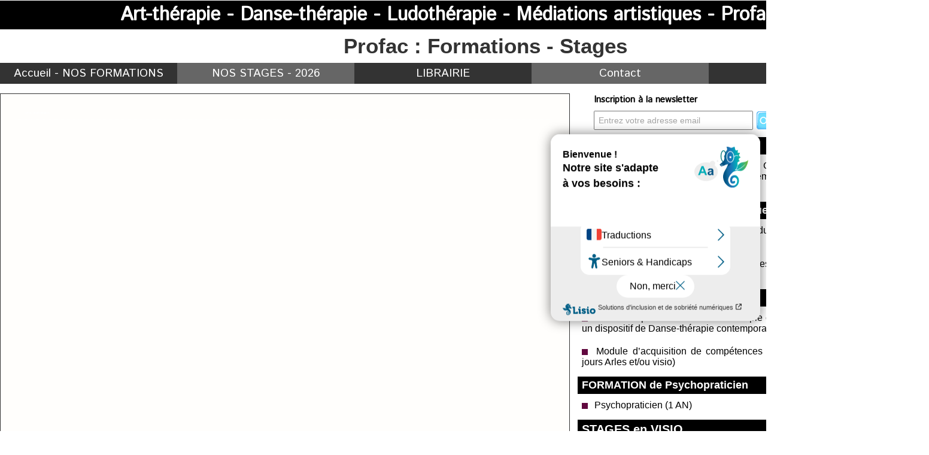

--- FILE ---
content_type: text/html; charset=UTF-8
request_url: https://www.artherapie.com/Infos-partenaires_r6.html
body_size: 8011
content:
<!DOCTYPE html PUBLIC "-//W3C//DTD XHTML 1.0 Strict//EN" "http://www.w3.org/TR/xhtml1/DTD/xhtml1-strict.dtd">
<html xmlns="http://www.w3.org/1999/xhtml"  xml:lang="fr" lang="fr">
<head>
<title>Infos partenaires  | Art-therapeute ou ludotherapeute formation en ligne et stages</title>
 
<meta http-equiv="Content-Type" content="text/html; Charset=UTF-8" />
<meta name="keywords" content="art therapie,art thérapeute,ludothérapie,ludothérapeute,art therapeute,danse thérapie,danse therapete,profac,stages,formation en ligne, mediateur artistique, atelier d'écriture,animateur d'atelier d'écriture,livres art-thérapie,bibliographie art-thérapie,  
" />
<meta name="description" content="PROFAC art-therapie et ludotherapie formation en ligne inscriptions en continue" />

<meta name="geo.position" content="45.764043;4.835659" />
<meta property="fb:app_id" content="183328290491396" />
<link rel="stylesheet" href="/var/style/style_3.css?v=1768484988" type="text/css" />
<link rel="stylesheet" media="only screen and (max-width : 800px)" href="/var/style/style_1103.css?v=1753796364" type="text/css" />
<link rel="stylesheet" href="/assets/css/gbfonts.min.css?v=1724246908" type="text/css">
<meta id="viewport" name="viewport" content="width=device-width, initial-scale=1.0, maximum-scale=1.0" />
<link id="css-responsive" rel="stylesheet" href="/_public/css/responsive.min.css?v=1731587507" type="text/css" />
<link rel="stylesheet" media="only screen and (max-width : 800px)" href="/var/style/style_1103_responsive.css?v=1753796364" type="text/css" />
<link rel="stylesheet" href="/var/style/style.10733203.css?v=1692336411" type="text/css" />
<link href="https://fonts.googleapis.com/css?family=Lobster|Cookie|Open+Sans|Istok+Web|Oswald|ABeeZee|Homenaje&display=swap" rel="stylesheet" type="text/css" />
<link rel="canonical" href="https://www.artherapie.com/Infos-partenaires_r6.html" />
<link rel="alternate" type="application/rss+xml" title="RSS" href="/xml/syndication.rss" />
<link rel="alternate" type="application/atom+xml" title="ATOM" href="/xml/atom.xml" />
<link rel="icon" href="/favicon.ico?v=1654936651" type="image/x-icon" />
<link rel="shortcut icon" href="/favicon.ico?v=1654936651" type="image/x-icon" />
 
<!-- Google file -->
<meta name="google-site-verification" content="Ot90UqyLgMEkZdzdZ4CchEopIZUuh124xKDEOilBZyk" />
 
<!-- Msn tags -->
<meta name="msvalidate.01" content="E124E94384B21AABF121A889DA4F4ECD" />
<script src="/_public/js/jquery-1.8.3.min.js?v=1731587507" type="text/javascript"></script>
<script src="/_public/js/compress_facebook.js?v=1731587507" type="text/javascript"></script>
<script src="/_public/js/compress_fonctions.js?v=1731587507" type="text/javascript"></script>
<script type="text/javascript" src="//platform.linkedin.com/in.js"></script>
<script type="text/javascript">
/*<![CDATA[*//*---->*/
selected_page = ['rubrique', ''];
selected_page = ['rubrique', '11949484'];

 var GBRedirectionMode = 'NEVER';
/*--*//*]]>*/

</script>
 
<!-- Perso tags -->
<script type="text/javascript">var accesskey="3433";</script>

<script type="text/javascript" src=https://www.numanis.net/accessedition.js charset="UTF-8"></script> 

<!-- Google Analytics -->
<script>
  (function(i,s,o,g,r,a,m){i['GoogleAnalyticsObject']=r;i[r]=i[r]||function(){
  (i[r].q=i[r].q||[]).push(arguments)},i[r].l=1*new Date();a=s.createElement(o),
  m=s.getElementsByTagName(o)[0];a.async=1;a.src=g;m.parentNode.insertBefore(a,m)
  })(window,document,'script','//www.google-analytics.com/analytics.js','ga');

  ga('create', 'UA-46936402-1', 'artherapie.com');
  ga('send', 'pageview');

</script>

<!-- Google tag (gtag.js) -->
<script async src="https://www.googletagmanager.com/gtag/js?id=G-K91YTPTGZL"></script>
<script>
  window.dataLayer = window.dataLayer || [];
  function gtag(){dataLayer.push(arguments);}
  gtag('js', new Date());

  gtag('config', 'G-K91YTPTGZL');
</script>
 
</head>

<body class="mep3 home">
<div id="z_col_130_responsive" class="responsive-menu">


<!-- MOBI_swipe 10733271 -->
<div id="mod_10733271" class="mod_10733271 wm-module fullbackground  module-MOBI_swipe">
	 <div class="entete"><div class="fullmod">
		 <span>PROFAC Formations</span>
	 </div></div>
	<div class="cel1">
		 <ul>
			 <li class="liens" data-link="externe,https://www.artherapie.com"><a href="https://www.artherapie.com" >			 <span>
			 Accueil
			 </span>
</a></li>
			 <li class="liens" data-link="article,66844460"><a href="/LIBRAIRIE-specialisee-en-Art-therapie-Mediation-artistique-Danse-therapie-et-Ludotherapie_a1551.html" >			 <span>
			 Librairie
			 </span>
</a></li>
			 <li class="liens" data-link="article,87288312"><a href="/PROGRAMME-DES-STAGES-2026_a1769.html" >			 <span>
			 STAGES 2025
			 </span>
</a></li>
			 <li class="liens" data-link="externe,https://form.jotform.com/220975485636064"><a href="https://form.jotform.com/220975485636064" >			 <span>
			 Contact
			 </span>
</a></li>
			 <li class="liens" data-link="externe,https://www.artherapeutes.com/"><a href="https://www.artherapeutes.com/" >			 <span>
			 Annuaire
			 </span>
</a></li>
		 </ul>
	</div>
</div>
</div>
<div id="main-responsive">

<div class="z_col0_td_inner z_td_colonne">
<!-- ********************************************** ZONE TITRE FULL ***************************************** -->
	 <div id="z_col0" class="full z_colonne">
		 <div class="z_col0_inner">
<div id="z_col0_responsive" class="module-responsive">

<!-- MOBI_titre 10733272 -->
<div id="mod_10733272" class="mod_10733272 module-MOBI_titre">
<div class="tablet-bg">
<div onclick="swipe()" class="swipe gbicongeneric icon-gbicongeneric-button-swipe-list"></div>
	 <a class="image mobile" href="https://www.artherapie.com"><img src="https://www.artherapie.com/photo/iphone_titre_10733272.png?v=1753796340" alt="ART THERAPIE FORMATION"  title="ART THERAPIE FORMATION" /></a>
	 <a class="image tablet" href="https://www.artherapie.com"><img src="https://www.artherapie.com/photo/ipad_titre_10733272.png?v=1668755553" alt="ART THERAPIE FORMATION"  title="ART THERAPIE FORMATION" /></a>
</div>
</div>
</div>

<!-- titre 55091295 -->
<div class="fullwidthsite">
<div id="mod_55091295" class="mod_55091295 wm-module fullbackground "><div class="fullmod">
	 <h1 class="titre"><a href="https://www.artherapie.com/">Art-thérapie - Danse-thérapie - Ludothérapie - Médiations artistiques - Profac</a></h1>
</div></div>
</div>
<div id="ecart_after_55091295" class="ecart_col0"><hr /></div>

<!-- slogan 58367104 -->
<div id="ecart_before_58367104" class="ecart_col0 " style="display:none"><hr /></div>
<div class="fullwidthsite">
<div id="mod_58367104" class="mod_58367104 wm-module fullbackground "><div class="fullmod">
	 <div class="slogan">Profac : Formations - Stages</div>
</div></div>

</div>
<div id="ecart_after_58367104" class="ecart_col0"><hr /></div>

<!-- barre_outils 55309378 -->
<div id="ecart_before_55309378" class="ecart_col0 " style="display:none"><hr /></div>
<div class="fullwidthsite">
<div id="mod_55309378" class="mod_55309378 wm-module fullbackground  module-barre_outils"><div class="fullmod">
	 <table class="menu_ligne" cellpadding="0" cellspacing="0" ><tr>
		 <td class="id1 cel1 bouton">
			 <a data-link="home,all" href="https://www.artherapie.com/">Accueil - NOS FORMATIONS</a>
		 </td>
		 <td class="id2 cel2 bouton">
			 <a data-link="article,87288312" href="/PROGRAMME-DES-STAGES-2026_a1769.html">NOS STAGES - 2026</a>
		 </td>
		 <td class="id5 cel1 bouton">
			 <a data-link="article,66844460" href="/LIBRAIRIE-specialisee-en-Art-therapie-Mediation-artistique-Danse-therapie-et-Ludotherapie_a1551.html">LIBRAIRIE</a>
		 </td>
		 <td class="id3 cel2 bouton">
			 <a data-link="formulaire,50427" href="/forms/Boite-aux-lettres_f216.html">Contact</a>
		 </td>
		 <td class="id8 cel1 bouton">
			 <a data-link="externe,https://www.artherapeutes.com/" href="https://www.artherapeutes.com/" target="_blank">Annuaire</a>
		 </td>
	 </tr></table>
</div></div>
</div>
<div id="ecart_after_55309378" class="ecart_col0"><hr /></div>
		 </div>
	 </div>
<!-- ********************************************** FIN ZONE TITRE FULL ************************************* -->
</div>
<div id="main">
<table id="main_table_inner" cellspacing="0">
<tr class="tr_median">
<td class="z_col1_td_inner z_td_colonne main-colonne">
<!-- ********************************************** COLONNE 1 ********************************************** -->
<div id="z_col1" class="z_colonne">
	 <div class="z_col1_inner z_col_median">
		 <div class="inner">
<div id="mod_10733203" class="page2_rubrique type_2 type-1 mod_10733203 wm-module fullbackground ">
	 <div class="celrubrique cel1">
		 <div class="rubrique">
			<span>Infos partenaires </span>
		 </div>
	 </div>
	 <div class="clear"></div>
		 <div class="clear"></div>
</div>
<div id="ecart_after_10733203" class="ecart_col1"><hr /></div>
		 </div>
	 </div>
</div>
<!-- ********************************************** FIN COLONNE 1 ****************************************** -->
</td>
<td class="z_col2_td_inner z_td_colonne">
<!-- ********************************************** COLONNE 2 ********************************************** -->
<div id="z_col2" class="z_colonne">
	 <div class="z_col2_inner z_col_median">
		 <div class="inner">

<!-- newsletter 59501414 -->
<div id="mod_59501414" class="mod_59501414 wm-module fullbackground  module-newsletter">
	 <div class="entete"><div class="fullmod">
		 <span>Inscription à la newsletter</span>
	 </div></div>
	 <form action="/newsletter/" method="post" id="form_newsletter_59501414">
		 <div class="cel1 nowrap">
			 <input type="hidden" name="subaction" value="add" />
<input type="hidden" name="html_texte" value="html" />
			 <div class="inputs">
				 <span>
					<input type="text" style="width:250px" class="button hiddeninput" id="email_59501414_safe" name="email_safe" onfocus="$(this).hide(); $('#email_59501414').show(); $('#email_59501414').focus()"  value="Entrez votre adresse email" />
<input type="text" style="display:none;width:250px" id="email_59501414" class="button realinput" name="email" onblur="if (this.value == '') {$(this).hide(); $('#email_59501414_safe').show();}"  value="" />
				</span>
				<span>
<input type="image" src="/_images/icones/ok_12.png?v=1731587505" alt="OK" title="OK" />				</span>
			 </div>
		 </div>
	 </form>
<script type='text/javascript'>make_print_object("59501414", "1617", "form_newsletter_59501414");
</script>
</div>
<div id="ecart_after_59501414" class="ecart_col2"><hr /></div>

<!-- menu_static 55337016 -->
<div id="ecart_before_55337016" class="ecart_col2 responsive" style="display:none"><hr /></div>
<div id="mod_55337016" class="mod_55337016 wm-module fullbackground  menu_static colonne-c background-cell- ">
	 <div class="entete"><div class="fullmod">
		 <span>FORMATIONS en Art-thérapie</span>
	 </div></div>
	 <ul class="menu">
		 <li class="id1 cel1 keep-padding titre first last">
			 <a href="/Praticien-specialise-en-Art-Therapie-Contemporaine-ATC-Organiser-un-dispositif-d-Art-Therapie-Contemporaine_a1758.html" data-link="article,84445559" >
				 <img class="image middle nomargin" src="https://www.artherapie.com/_images/preset/puces/arrow56.gif?v=1732287502" alt=""  /> 
				 Praticien spécialisé en Art-Thérapie Contemporaine (ATC) © : Organiser un dispositif d’art-thérapie contemporaine (1 AN - éligible au CPF)
			 </a>
		 </li>
	 </ul>
</div>
<div id="ecart_after_55337016" class="ecart_col2"><hr /></div>

<!-- menu_static 69373377 -->
<div id="ecart_before_69373377" class="ecart_col2 responsive" style="display:none"><hr /></div>
<div id="mod_69373377" class="mod_69373377 wm-module fullbackground  menu_static colonne-c background-cell- ">
	 <div class="entete"><div class="fullmod">
		 <span>FORMATION en Médiation Artistique</span>
	 </div></div>
	 <ul class="menu">
		 <li class="id1 cel1 keep-padding titre first">
			 <a href="/Mediateur-Artistique-Organiser-et-conduire-un-atelier-de-mediation-artistique_a1785.html" data-link="article,87646437" >
				 <img class="image middle nomargin" src="https://www.artherapie.com/_images/preset/puces/arrow56.gif?v=1732287502" alt=""  /> 
				 Médiateur Artistique : Organiser et conduire un atelier de médiation artistique (1 AN)
			 </a>
		 </li>
		 <li class="id2 cel2 keep-padding titre  last">
			 <a href="/Module-d-acquisition-de-competences-en-Mediation-Artistique_a1794.html" data-link="article,90243275" >
				 <img class="image middle nomargin" src="https://www.artherapie.com/_images/preset/puces/arrow56.gif?v=1732287502" alt=""  /> 
				 Module d’acquisition de compétences en Médiation Artistique (ARLES : 6 x 2 jours)
			 </a>
		 </li>
	 </ul>
</div>
<div id="ecart_after_69373377" class="ecart_col2"><hr /></div>

<!-- menu_static 71681938 -->
<div id="ecart_before_71681938" class="ecart_col2 responsive" style="display:none"><hr /></div>
<div id="mod_71681938" class="mod_71681938 wm-module fullbackground  menu_static colonne-c background-cell- ">
	 <div class="entete"><div class="fullmod">
		 <span>FORMATIONS en Danse-thérapie</span>
	 </div></div>
	 <ul class="menu">
		 <li class="id1 cel1 keep-padding titre first">
			 <a href="/Praticien-specialise-en-Danse-therapie-contemporaine-Organiser-un-dispositif-de-Danse-therapie-contemporaine_a1748.html" data-link="article,81588245" >
				 <img class="image middle nomargin" src="https://www.artherapie.com/_images/preset/puces/arrow56.gif?v=1732287502" alt=""  /> 
				 Praticien spécialisé en Danse-thérapie contemporaine : Organiser un dispositif de Danse-thérapie contemporaine (1 AN)
			 </a>
		 </li>
		 <li class="id2 cel2 keep-padding titre  last">
			 <a href="/Module-d-acquisition-de-competences-en-Danse-therapie_a1521.html" data-link="article,65847672" >
				 <img class="image middle nomargin" src="https://www.artherapie.com/_images/preset/puces/arrow56.gif?v=1732287502" alt=""  /> 
				 Module d’acquisition de compétences en Danse-thérapie (6 x 2 jours Arles et/ou visio)
			 </a>
		 </li>
	 </ul>
</div>
<div id="ecart_after_71681938" class="ecart_col2"><hr /></div>

<!-- menu_static 71682105 -->
<div id="mod_71682105" class="mod_71682105 wm-module fullbackground  menu_static colonne-c background-cell- ">
	 <div class="entete"><div class="fullmod">
		 <span>FORMATION de Psychopraticien</span>
	 </div></div>
	 <ul class="menu">
		 <li class="id1 cel1 keep-padding titre first last">
			 <a href="/Psychopraticien-Formation-en-ligne_a1747.html" data-link="article,81116688" >
				 <img class="image middle nomargin" src="https://www.artherapie.com/_images/preset/puces/arrow56.gif?v=1732287502" alt=""  /> 
				 Psychopraticien (1 AN)
			 </a>
		 </li>
	 </ul>
</div>
<div id="ecart_after_71682105" class="ecart_col2"><hr /></div>

<!-- menu_static 63353549 -->
<div id="ecart_before_63353549" class="ecart_col2 responsive" style="display:none"><hr /></div>
<div id="mod_63353549" class="mod_63353549 wm-module fullbackground  menu_static colonne-c background-cell- ">
	 <div class="entete"><div class="fullmod">
		 <span>STAGES en VISIO</span>
	 </div></div>
	 <ul class="menu">
		 <li class="id1 cel1 keep-padding titre first">
			 <a href="/Initiation-a-la-ludotherapie-Stages-de-3-jours-en-VISIO_a1693.html" data-link="article,73967878" >
				 <img class="image middle nomargin" src="https://www.artherapie.com/_images/preset/puces/arrow56.gif?v=1732287502" alt=""  /> 
				 LUDOTHÉRAPIE : 3 jours - dates au choix en 2026
			 </a>
		 </li>
		 <li class="id2 cel2 keep-padding titre ">
			 <a href="/Stage-contact-en-Danse-therapie-2-jours-en-VISIO-Zoom_a1791.html" data-link="article,89936604" >
				 <img class="image middle nomargin" src="https://www.artherapie.com/_images/preset/puces/arrow56.gif?v=1732287502" alt=""  /> 
				 DANSE-THÉRAPIE - 2 jours - dates au choix en 2026
			 </a>
		 </li>
		 <li class="id3 cel1 keep-padding titre ">
			 <a href="/Plis-et-deplis-jeux-de-retournements-Ludotherapie-STAGE-3-jours-en-VISIO-du-22-au-24-janvier-2026_a1799.html" data-link="article,92167295" >
				 <img class="image middle nomargin" src="https://www.artherapie.com/_images/preset/puces/arrow56.gif?v=1732287502" alt=""  /> 
				 Plis et déplis, jeux de retournements - Ludothérapie - du 22 au 24 janvier 2026
			 </a>
		 </li>
		 <li class="id4 cel2 keep-padding titre ">
			 <a href="/La-trace-en-Danse-therapie-STAGE-de-2-jours-en-VISIO-14-et-15-fevrier-2026_a1802.html" data-link="article,93103331" >
				 <img class="image middle nomargin" src="https://www.artherapie.com/_images/preset/puces/arrow56.gif?v=1732287502" alt=""  /> 
				 La trace en Danse-thérapie - 14 et 15 février 2026
			 </a>
		 </li>
		 <li class="id5 cel1 keep-padding titre ">
			 <a href="/Multiplicite-des-traces-un-jeu-de-palimpseste-Ludotherapie-STAGE-3-jours-en-VISIO-du-26-au-28-fevrier-2026_a1800.html" data-link="article,92167444" >
				 <img class="image middle nomargin" src="https://www.artherapie.com/_images/preset/puces/arrow56.gif?v=1732287502" alt=""  /> 
				 Multiplicité des traces, un jeu de palimpseste - Ludothérapie - du 26 au 28 février 2026
			 </a>
		 </li>
		 <li class="id6 cel2 keep-padding titre ">
			 <a href="/Partage-d-experience-de-l-art-therapie-contemporaine-en-milieu-carceral-STAGE-en-VISIO-28-fevrier-2026_a1792.html" data-link="article,90220451" >
				 <img class="image middle nomargin" src="https://www.artherapie.com/_images/preset/puces/arrow56.gif?v=1732287502" alt=""  /> 
				 Partage d’expérience de l’art-thérapie contemporaine© en milieu carcéral - 28 février 2026
			 </a>
		 </li>
		 <li class="id7 cel1 keep-padding titre ">
			 <a href="/Initiation-a-la-ludotherapie-Stages-de-3-jours-en-VISIO_a1693.html" data-link="article,73967878" >
				 <img class="image middle nomargin" src="https://www.artherapie.com/_images/preset/puces/arrow56.gif?v=1732287502" alt=""  /> 
				 Ludothérapie et jeux de plateau - Du 26 au 28 mars 2026
			 </a>
		 </li>
		 <li class="id8 cel2 keep-padding titre ">
			 <a href="/Art-therapie-preventive-en-entreprise-Stage-en-VISIO-week-end-28-et-29-mars-2026_a1793.html" data-link="article,90221445" >
				 <img class="image middle nomargin" src="https://www.artherapie.com/_images/preset/puces/arrow56.gif?v=1732287502" alt=""  /> 
				 Art-thérapie préventive en entreprise - 28 et 29 mars 2026
			 </a>
		 </li>
		 <li class="id9 cel1 keep-padding titre ">
			 <a href="/Initiation-a-la-ludotherapie-Stages-de-3-jours-en-VISIO_a1693.html" data-link="article,73967878" >
				 <img class="image middle nomargin" src="https://www.artherapie.com/_images/preset/puces/arrow56.gif?v=1732287502" alt=""  /> 
				 Poser un cadre en atelier de Ludothérapie - Du 23 au 25 avril 2026
			 </a>
		 </li>
		 <li class="id10 cel2 keep-padding titre ">
			 <a href="/Initiation-a-la-ludotherapie-Stages-de-3-jours-en-VISIO_a1693.html" data-link="article,73967878" >
				 <img class="image middle nomargin" src="https://www.artherapie.com/_images/preset/puces/arrow56.gif?v=1732287502" alt=""  /> 
				 Jeux de marionnettes, castelet, la place du professionnel en Ludothérapie - Du 21 au 23 mai 2026
			 </a>
		 </li>
		 <li class="id11 cel1 keep-padding titre ">
			 <a href="/Initiation-a-la-ludotherapie-Stages-de-3-jours-en-VISIO_a1693.html" data-link="article,73967878" >
				 <img class="image middle nomargin" src="https://www.artherapie.com/_images/preset/puces/arrow56.gif?v=1732287502" alt=""  /> 
				 Le jeu du hasard, quelle place dans l'atelier de Ludothérapie - Du 25 au 27 juin 2026
			 </a>
		 </li>
		 <li class="id12 cel2 keep-padding titre ">
			 <a href="/Initiation-a-la-ludotherapie-Stages-de-3-jours-en-VISIO_a1693.html" data-link="article,73967878" >
				 <img class="image middle nomargin" src="https://www.artherapie.com/_images/preset/puces/arrow56.gif?v=1732287502" alt=""  /> 
				 Jeux de carte et sa création en Ludothérapie - Du 23 au 25 juillet 2026
			 </a>
		 </li>
		 <li class="id13 cel1 keep-padding titre  last">
			 <a href="/Initiation-a-la-ludotherapie-Stages-de-3-jours-en-VISIO_a1693.html" data-link="article,73967878" >
				 <img class="image middle nomargin" src="https://www.artherapie.com/_images/preset/puces/arrow56.gif?v=1732287502" alt=""  /> 
				 La place du jeu en atelier de Ludothérapie - Du 24 au 26 septembre 2026
			 </a>
		 </li>
	 </ul>
</div>
<div id="ecart_after_63353549" class="ecart_col2"><hr /></div>

<!-- menu_static 55091699 -->
<div id="ecart_before_55091699" class="ecart_col2 responsive" style="display:none"><hr /></div>
<div id="mod_55091699" class="mod_55091699 wm-module fullbackground  menu_static colonne-c background-cell- ">
	 <div class="entete"><div class="fullmod">
		 <span>STAGES en PRÉSENTIEL à ARLES (13)</span>
	 </div></div>
	 <ul class="menu">
		 <li class="id1 cel1 keep-padding titre first">
			 <a href="/Stage-contact-d-Art-Therapie-Contemporaine-2-jours-Arles_a1755.html" data-link="article,83424594" >
				 <img class="image middle nomargin" src="https://www.artherapie.com/_images/preset/puces/arrow56.gif?v=1732287502" alt=""  /> 
				 ART-THÉRAPIE CONTEMPORAINE - 2 jours - Dates au choix
			 </a>
		 </li>
		 <li class="id2 cel2 keep-padding titre ">
			 <a href="/Stage-contact-en-Danse-therapie-2-jours-Arles_a1756.html" data-link="article,83577622" >
				 <img class="image middle nomargin" src="https://www.artherapie.com/_images/preset/puces/arrow56.gif?v=1732287502" alt=""  /> 
				 DANSE-THÉRAPIE - 2 jours - Dates au choix
			 </a>
		 </li>
		 <li class="id3 cel1 keep-padding titre ">
			 <a href="/STAGES-en-MEDIATION-ARTISTIQUE-week-ends-2026_a1797.html" data-link="article,91613694" >
				 <img class="image middle nomargin" src="https://www.artherapie.com/_images/preset/puces/arrow56.gif?v=1732287502" alt=""  /> 
				 MÉDIATION ARTISTIQUE – 2 jours - Dates et thèmes au choix
			 </a>
		 </li>
		 <li class="id4 cel2 keep-padding titre ">
			 <a href="/Mediation-textile-Week-end-du-24-et-25-janvier-2026-Mediation-artistique-Stage-de-2-jours-a-Arles_a1780.html" data-link="article,87645238" >
				 <img class="image middle nomargin" src="https://www.artherapie.com/_images/preset/puces/arrow56.gif?v=1732287502" alt=""  /> 
				 Médiation textile - Week-end du 24 et 25 janvier 2026
			 </a>
		 </li>
		 <li class="id5 cel1 keep-padding titre ">
			 <a href="/Voix-et-danse-Week-end-du-21-et-22-fevrier-2026-Mediation-artistique-Stage-de-2-jours-a-Arles_a1772.html" data-link="article,87453581" >
				 <img class="image middle nomargin" src="https://www.artherapie.com/_images/preset/puces/arrow56.gif?v=1732287502" alt=""  /> 
				 Voix et danse - Week-end du 21 et 22 février 2026
			 </a>
		 </li>
		 <li class="id6 cel2 keep-padding titre ">
			 <a href="/Stage-de-Danse-therapie-WE-des-07-et-08-mars-2026-ARLES-De-la-neutralite-comme-cadre-a-la-surprise-comme-evenement-a-l_a1803.html" data-link="article,93711481" >
				 <img class="image middle nomargin" src="https://www.artherapie.com/_images/preset/puces/arrow56.gif?v=1732287502" alt=""  /> 
				 Danse-thérapie : De la neutralité comme cadre, à la surprise comme événement, à l’inconnu comme espace de travail - 07 et 08 mars 2026
			 </a>
		 </li>
		 <li class="id7 cel1 keep-padding titre ">
			 <a href="/Collage-et-ecriture-Week-end-du-14-et-15-mars-2026-Mediation-artistique-Stage-de-2-jours-a-Arles_a1777.html" data-link="article,87598824" >
				 <img class="image middle nomargin" src="https://www.artherapie.com/_images/preset/puces/arrow56.gif?v=1732287502" alt=""  /> 
				 Collage et écriture - Week-end du 14 et 15 mars 2026
			 </a>
		 </li>
		 <li class="id8 cel2 keep-padding titre ">
			 <a href="/Marionnettes-et-jeu-Week-end-du-11-et-12-avril-2026-Mediation-artistique-Stage-de-2-jours-a-Arles_a1781.html" data-link="article,87645292" >
				 <img class="image middle nomargin" src="https://www.artherapie.com/_images/preset/puces/arrow56.gif?v=1732287502" alt=""  /> 
				 Marionnettes et jeu - Week-end du 11 et 12 avril 2026
			 </a>
		 </li>
		 <li class="id9 cel1 keep-padding titre ">
			 <a href="/Collages-et-poesie-visuelle-Week-end-du-23-et-24-mai-2026-Mediation-artistique-Stage-de-2-jours-a-Arles_a1782.html" data-link="article,87645393" >
				 <img class="image middle nomargin" src="https://www.artherapie.com/_images/preset/puces/arrow56.gif?v=1732287502" alt=""  /> 
				 Collages et poésie visuelle - Week-end du 23 et 24 mai 2026
			 </a>
		 </li>
		 <li class="id10 cel2 keep-padding titre ">
			 <a href="/Voix-et-phonemes-Week-end-du-13-et-14-juin-2026-Mediation-artistique-Stage-de-2-jours-a-Arles_a1773.html" data-link="article,87453658" >
				 <img class="image middle nomargin" src="https://www.artherapie.com/_images/preset/puces/arrow56.gif?v=1732287502" alt=""  /> 
				 Voix et phonèmes - Week-end du 13 et 14 juin 2026
			 </a>
		 </li>
		 <li class="id11 cel1 keep-padding titre ">
			 <a href="/Photographie-Week-end-du-04-et-05-juillet-2026-Mediation-artistique-Stage-de-2-jours-a-Arles_a1783.html" data-link="article,87645481" >
				 <img class="image middle nomargin" src="https://www.artherapie.com/_images/preset/puces/arrow56.gif?v=1732287502" alt=""  /> 
				 Photographie - Week-end du 04 et 05 juillet 2026
			 </a>
		 </li>
		 <li class="id12 cel2 keep-padding titre ">
			 <a href="/La-matiere-les-matieres-Week-end-du-12-et-13-septembre-2026-Mediation-artistique-Stage-de-2-jours-a-Arles_a1778.html" data-link="article,87598881" >
				 <img class="image middle nomargin" src="https://www.artherapie.com/_images/preset/puces/arrow56.gif?v=1732287502" alt=""  /> 
				 La matière, les matières - Week-end du 12 et 13 septembre 2026
			 </a>
		 </li>
		 <li class="id13 cel1 keep-padding titre ">
			 <a href="/Voix-et-creation-musicale-Week-end-du-10-et-11-octobre-2026-Mediation-artistique-Stage-de-2-jours-a-Arles_a1774.html" data-link="article,87453851" >
				 <img class="image middle nomargin" src="https://www.artherapie.com/_images/preset/puces/arrow56.gif?v=1732287502" alt=""  /> 
				 Voix et création musicale - Week-end du 10 et 11 octobre 2026
			 </a>
		 </li>
		 <li class="id14 cel2 keep-padding titre  last">
			 <a href="/Contes-et-Kamishibai-Week-end-du-14-et-15-novembre-2026-Mediation-artistique-Stage-de-2-jours-a-Arles_a1784.html" data-link="article,87645555" >
				 <img class="image middle nomargin" src="https://www.artherapie.com/_images/preset/puces/arrow56.gif?v=1732287502" alt=""  /> 
				 Contes et Kamishibai - Week-end du 14 et 15 novembre 2026
			 </a>
		 </li>
	 </ul>
</div>
<div id="ecart_after_55091699" class="ecart_col2"><hr /></div>

<!-- espace 59501420 -->
<div id="ecart_before_59501420" class="ecart_col2 responsive" style="display:none"><hr /></div>
<div id="mod_59501420" class="mod_59501420 wm-module fullbackground "><hr /></div>
<div id="ecart_after_59501420" class="ecart_col2"><hr /></div>

<!-- article 59527564 -->
<div id="ecart_before_59527564" class="ecart_col2 responsive" style="display:none"><hr /></div>
<div id="mod_59527564" class="mod_59527564 article wm-module fullbackground  module-article">
	 <div class="cel1">
		 <h3 class="titre">Art-thérapie : Interview de Jean-Pierre Royol sur RCF</h3>
		 <div class="photo left" style="text-align:center">
			 <img id="img-75672280-53140942" src="https://www.artherapie.com/photo/art/default/75672280-53140942.jpg?v=1725467356" alt="" title=""  />
		 </div>
		 <div class="texte">
			 <div style="text-align: center;"><strong><a href="https://www.rcf.fr/actualite/les-midis-de-rcf-vaucluse-jeudi?episode=409722&amp;share=1" target="_blank"><span style="color:#000000;"><span style="background-color:#FFFF00;">LIEN d'écoute cliquez ici ! </span></span></a></strong></div>  
		 </div>
		 <br class="clear" />
	 </div>
</div>
<div id="ecart_after_59527564" class="ecart_col2"><hr /></div>

<!-- menu_static 55092050 -->
<div id="mod_55092050" class="mod_55092050 wm-module fullbackground  menu_static colonne-c background-cell- ">
	 <div class="entete"><div class="fullmod">
		 <span>Divers</span>
	 </div></div>
	 <ul class="menu">
		 <li class="id1 cel1 keep-padding titre first">
			 <a href="/LIBRAIRIE-specialisee-en-Art-therapie-Mediation-artistique-Danse-therapie-et-Ludotherapie_a1551.html" data-link="article,66844460" >
				 <img class="image middle nomargin" src="https://www.artherapie.com/_images/preset/puces/arrow56.gif?v=1732287502" alt=""  /> 
				 LIBRAIRIE : Art-thérapie, Médiations Artistiques, Danse-thérapie
			 </a>
		 </li>
		 <li class="id2 cel2 keep-padding titre ">
			 <a href="/Comment-financer-sa-formation_a1763.html" data-link="article,86453322" >
				 <img class="image middle nomargin" src="https://www.artherapie.com/_images/preset/puces/arrow56.gif?v=1732287502" alt=""  /> 
				 Comment financer sa formation ?
			 </a>
		 </li>
		 <li class="id3 cel1 keep-padding titre ">
			 <a href="/Conference-Mondiale-d-Art-Therapie-2024_a1732.html" data-link="article,77337998" >
				 <img class="image middle nomargin" src="https://www.artherapie.com/_images/preset/puces/arrow56.gif?v=1732287502" alt=""  /> 
				 Conférence Mondiale d’Art-Thérapie 2024
			 </a>
		 </li>
		 <li class="id4 cel2 keep-padding titre ">
			 <a href="/PROTECTION-DES-DONNEES-PERSONNELLES-DES-STAGIAIRES_a1594.html" data-link="article,69536967" >
				 <img class="image middle nomargin" src="https://www.artherapie.com/_images/preset/puces/arrow56.gif?v=1732287502" alt=""  /> 
				 Protection des données
			 </a>
		 </li>
		 <li class="id5 cel1 keep-padding titre ">
			 <a href="https://www.artherapie.com/PROFAC-formation-en-art-therapie-politique-des-cookies_a1444.html" data-link="externe,https://www.artherapie.com/PROFAC-formation-en-art-therapie-politique-des-cookies_a1444.html" >
				 <img class="image middle nomargin" src="https://www.artherapie.com/_images/preset/puces/arrow56.gif?v=1732287502" alt=""  /> 
				 Politique des cookies
			 </a>
		 </li>
		 <li class="id6 cel2 keep-padding titre ">
			 <a href="https://profac.lmsdokeos.com/fr/users/sign_in" data-link="externe,https://profac.lmsdokeos.com/fr/users/sign_in" target="_blank">
				 <img class="image middle nomargin" src="https://www.artherapie.com/_images/preset/puces/arrow56.gif?v=1732287502" alt=""  /> 
				 Espace stagiaires
			 </a>
		 </li>
		 <li class="id7 cel1 keep-padding titre ">
			 <a href="https://artherapie.levillage.org/Annuaire-des-art-therapeutes-Liste-par-departement_r6.html" data-link="externe,https://artherapie.levillage.org/Annuaire-des-art-therapeutes-Liste-par-departement_r6.html" target="_blank">
				 <img class="image middle nomargin" src="https://www.artherapie.com/_images/preset/puces/arrow56.gif?v=1732287502" alt=""  /> 
				 Annuaire de la LPAT
			 </a>
		 </li>
		 <li class="id8 cel2 keep-padding titre ">
			 <a href="/CHARTE-D-ACCUEIL-DES-PERSONNES-PRESENTANT-UN-HANDICAP_a1733.html" data-link="article,77832019" >
				 <img class="image middle nomargin" src="https://www.artherapie.com/_images/preset/puces/arrow56.gif?v=1732287502" alt=""  /> 
				 Accueil des personnes présentant un handicap
			 </a>
		 </li>
		 <li class="id9 cel1 keep-padding titre ">
			 <a href="/Information-sur-la-VAE_a1735.html" data-link="article,78357682" >
				 <img class="image middle nomargin" src="https://www.artherapie.com/_images/preset/puces/arrow56.gif?v=1732287502" alt=""  /> 
				 Information sur la VAE
			 </a>
		 </li>
		 <li class="id10 cel2 keep-padding titre ">
			 <a href="/Statistiques-Enquetes-de-satisfaction_a1801.html" data-link="article,92214477" >
				 <img class="image middle nomargin" src="https://www.artherapie.com/_images/preset/puces/arrow56.gif?v=1732287502" alt=""  /> 
				 Statistiques / Enquêtes de satisfaction
			 </a>
		 </li>
		 <li class="id11 cel1 keep-padding titre  last">
			 <a href="/Certificat-QUALIOPI_a1734.html" data-link="article,78339112" >
				 <img class="image middle nomargin" src="https://www.artherapie.com/_images/preset/puces/arrow56.gif?v=1732287502" alt=""  /> 
				 Certificat QUALIOPI
			 </a>
		 </li>
	 </ul>
</div>
<div id="ecart_after_55092050" class="ecart_col2"><hr /></div>

<!-- lien_perso 53092490 -->
<div id="ecart_before_53092490" class="ecart_col2 responsive" style="display:none"><hr /></div>
<div id="mod_53092490" class="mod_53092490 wm-module fullbackground  module-lien_perso">
	 <div class="texte">
		 <a href="/Certificat-QUALIOPI_a1734.html" > <img src="/photo/mod-53092490.png?v=1764688455" class="image" alt="Certificat-QUALIOPI_a1734.html"  /></a>
	 </div>
</div>
<div id="ecart_after_53092490" class="ecart_col2"><hr /></div>

<!-- espace 59529110 -->
<div id="ecart_before_59529110" class="ecart_col2 responsive" style="display:none"><hr /></div>
<div id="mod_59529110" class="mod_59529110 wm-module fullbackground "><hr /></div>
<div id="ecart_after_59529110" class="ecart_col2"><hr /></div>

<!-- article 59527584 -->
<div id="ecart_before_59527584" class="ecart_col2 responsive" style="display:none"><hr /></div>
<div id="mod_59527584" class="mod_59527584 article wm-module fullbackground  module-article">
	 <div class="cel1">
		 <h3 class="titre">Commandez nos ouvrages </h3>
		 <h4 class="chapeau">Nos ouvrages sont en vente au sein de notre librairie en ligne. </h4>
		 <div class="texte">
			 <div>*&nbsp;<a class="liens" href="https://www.profacomeditions.com/" target="_blank">JE COMMANDE PAR CARTE BANCAIRE</a>  <br />   <br />  *&nbsp;<a class="liens" href="https://www.profacomeditions.com/" target="_blank">JE COMMANDE PAR CHEQUE</a>  <br />   <br />  *&nbsp;<a class="liens" href="https://payhip.com/Profac" target="_blank">JE&nbsp;TÉLÉCHARGE LES OUVRAGES EN FICHIERS PDF</a> </div>  
		 </div>
		 <br class="clear" />
	 </div>
</div>
<div id="ecart_after_59527584" class="ecart_col2"><hr /></div>

<!-- espace 59529108 -->
<div id="ecart_before_59529108" class="ecart_col2 responsive" style="display:none"><hr /></div>
<div id="mod_59529108" class="mod_59529108 wm-module fullbackground "><hr /></div>
<div id="ecart_after_59529108" class="ecart_col2"><hr /></div>

<!-- likebox 61928828 -->
<div id="ecart_before_61928828" class="ecart_col2 responsive" style="display:none"><hr /></div>
<div id="mod_61928828" class="mod_61928828 wm-module fullbackground  module-likebox">
	 <div class="entete"><div class="fullmod">
		 <span>Facebook</span>
	 </div></div>
	 <div class="cel1">
		 <div class="fb-container" style="width:506px">
			 <div class="fb-page" 
        data-href="https://www.facebook.com/profacformations" 
        data-width="500" 
        data-hide-cover="false"
        data-show-posts="false"
        data-show-facepile="false"
        data-height="">
        </div>
		 </div>
	 </div>
</div>
<div id="ecart_after_61928828" class="ecart_col2"><hr /></div>

<!-- share 61928839 -->
<div id="ecart_before_61928839" class="ecart_col2 responsive" style="display:none"><hr /></div>
<div id="mod_61928839" class="mod_61928839 wm-module fullbackground  module-share">
	 <div class="entete"><div class="fullmod">
		 <span>Partager ce site</span>
	 </div></div>
		 <div class="cel1">
<iframe class="share" allowtransparency="true" frameborder="0" scrolling="no" src="//platform.twitter.com/widgets/tweet_button.html?url=http%3A%2F%2Fxfru.it%2FT0VWvx&amp;counturl=https%3A%2F%2Fwww.artherapie.com&amp;text=Art-therapeute%20ou%20ludotherapeute%20formation%20en%20ligne%20et%20stages&amp;count=horizontal"></iframe>
<iframe class="share" src="//www.facebook.com/plugins/like.php?href=https%3A%2F%2Fwww.artherapie.com&amp;layout=button_count&amp;show_faces=false&amp;width=100&amp;action=like&amp;colorscheme=light" scrolling="no" frameborder="0" allowTransparency="true" ></iframe>
<div class="share" style="width: auto">
<script type="IN/Share" data-url="https://www.artherapie.com" data-counter="right"></script>
</div>
<div class="clear"></div>
		 </div>
</div>
		 </div>
	 </div>
</div>
<!-- ********************************************** FIN COLONNE 2 ****************************************** -->
</td>
</tr>

</table>

</div>
<div class="z_col100_td_inner z_td_colonne">
<!-- ********************************************** ZONE OURS FULL ***************************************** -->
	 <div id="z_col100" class="full z_colonne">
		 <div class="z_col100_inner">

<!-- espace 58357273 -->
<div id="mod_58357273" class="mod_58357273 wm-module fullbackground "><hr /></div>
<div id="ecart_after_58357273" class="ecart_col100"><hr /></div>

<!-- ours 42274430 -->
<div id="mod_42274430" class="mod_42274430 wm-module fullbackground  module-ours"><div class="fullmod">
	 <div class="legal">
		 Copyright - PROFAC 19 av La Fayette 13200 Arles - 04 90 93 19 92  		 <br />
		 <a class="legal" href="https://form.jotform.com/220975485636064">Contact</a>   -  <a class="legal" href="https://www.artherapie.com/Mentions-legales_a1093.html">Mentions légales</a>		 <br />
		 SIRET : 44903713400029		 <br />
		 Artherapie / Arthérapie
	 </div>
	 <div class="bouton">
		 <a href="http://www.wmaker.net/" target="_blank" title="Créer son site web avec WMaker.net">Powered by WM</a>
	</div>
</div></div>
		 </div>
	 </div>
<!-- ********************************************** FIN ZONE OURS FULL ************************************* -->
</div>
</div>
<script type="text/javascript">
/*<![CDATA[*//*---->*/
if (typeof wm_select_link === 'function') wm_select_link('.mod_10733271 .liens');
if (typeof wm_select_link === 'function') wm_select_link('.mod_55091699 ul li a');
facebook_load('fr');

/*--*//*]]>*/
</script>
</body>

</html>


--- FILE ---
content_type: text/css
request_url: https://www.artherapie.com/var/style/style_3.css?v=1768484988
body_size: 5368
content:
body, .body {margin: 0;padding: 0.1px;height: 100%;font-family: "Arial", sans-serif;background-color: #FFFFFF;background-image : none;}#main, #z_col0.full .fullmod, #z_col100.full .fullmod {width: 1482px;margin: 1px auto;}#z_col0.full .fullmod {border:none;margin-top: 0;margin-bottom: 0;}#main {margin-top: 0;}.z_col0_td_inner {margin-top: 1px;}#z_col100.full .fullmod {border:none;margin-top: 0;margin-bottom: 0;}#main {margin-bottom: 0;}.z_col100_td_inner {margin-bottom: 1px;}.fullwidthsite {width: 1482px;margin: 0 auto;}#main_table_inner {border-spacing: 0;width: 1480px;padding: 0;background-color: #FFFFFF;}#z_col130 {position: static;}.z_col130_td_inner {vertical-align: top;padding: 0;background-color: transparent;}.z_col130_inner {background-color: transparent;}#z_col130 .z_col130_inner {height: 0px;}#z_col130 div.ecart_col130 {height: 0px;}#z_col130 div.ecart_col130 hr{display: none;}#z_centre {position: relative;width: 100%;}.z_centre_inner {overflow: hidden;width: 100%;display: block;}#z_col0 {position: static;}.z_col0_td_inner {vertical-align: top;padding: 0;background-color: #FFFFFF;}.z_col0_inner {background-color: #FFFFFF;}#z_col0 .z_col0_inner {padding: 0px 0px 8px 0px;}#z_col0 div.ecart_col0 {height: 8px;}#z_col0 div.ecart_col0 hr{display: none;}#z_col1 {position: static;width: 950px;}.z_col1_td_inner {vertical-align: top;padding: 0;width: 950px;background-color: #FFFEFC;border: 1px #333333 solid;}.z_col1_inner {background-color: #FFFEFC;}#z_col1 .z_col1_inner {padding: 20px 5px 10px 0px;}#z_col1 div.ecart_col1 {height: 5px;}#z_col1 div.ecart_col1 hr{display: none;}#z_col2 {position: static;width: 530px;}.z_col2_td_inner {vertical-align: top;padding: 0;width: 530px;background-color: #FFFFFF;}.z_col2_inner {background-color: #FFFFFF;}#z_col2 .z_col2_inner {padding: 0px 5px 0px 3px;}#z_col2 div.ecart_col2 {height: 5px;}#z_col2 div.ecart_col2 hr{display: none;}#z_colfull {position: static;}.z_colfull_td_inner {vertical-align: top;padding: 0;background-color: #FFFEFC;border-left: 1px #333333 solid;border-top: 1px #333333 solid;border-bottom: 1px #333333 solid;}.z_colfull_inner {background-color: #FFFEFC;}#z_colfull .z_colfull_inner {padding: 20px 5px 10px 0px;}#z_colfull div.ecart_colfull {height: 5px;}#z_colfull div.ecart_colfull hr{display: none;}#z_col100 {position: static;}.z_col100_td_inner {vertical-align: top;padding: 0;background-color: #FFFEFC;background-repeat: no-repeat;}.z_col100_inner {background-color: #FFFEFC;background-repeat: no-repeat;}#z_col100 .z_col100_inner {padding: 0px 0px 0px 0px;}#z_col100 div.ecart_col100 {height: 10px;}#z_col100 div.ecart_col100 hr{display: none;}.mod_61928828 .entete{background-color: transparent;border-bottom: 1px dotted #DBDBDB;position: relative;padding: 7px 7px;text-decoration: none;text-align: left;color: #3E3E3E;font: bold  20px "Istok Web", "Arial", sans-serif;}.mod_61928828 .cel1{position: relative;background-color: transparent;padding: 7px 7px;overflow: hidden;}.mod_61928828 .fb_iframe_widget > span{width: 100% !important;}#z_col0.full .mod_55091295 .cel1 .fullmod, #z_col0.full .mod_55091295 .entete .fullmod, #z_col0.full .mod_55091295 .cel2 .fullmod {width: 1468px;}.mod_55091295 {position: relative;background-color: #000000;margin: 0;padding: 13px 7px;}.mod_55091295 .titre, .mod_55091295 .titre a{color: #FFFFFF;text-align: center;text-decoration: none;font: bold  32px/0.7em "Istok Web", "Arial", sans-serif;}.mod_55091295 .titre_image{color: #FFFFFF;text-align: center;text-decoration: none;font: bold  32px/0.7em "Istok Web", "Arial", sans-serif;position: relative;display: block;}.mod_55091295 .image{margin: 0;}.mod_61928839 .entete{background-color: transparent;position: relative;padding: 4px 4px;text-decoration: none;text-align: left;color: #333333;text-transform: uppercase;font: normal 18px "Arial", sans-serif;}.mod_61928839 .cel1{position: relative;background-color: transparent;padding: 4px 4px;}.mod_61928839 .share{float: left;width: 115px;height: 20px;margin: 7px 0;}#z_col100.full .mod_42274430 .cel1 .fullmod, #z_col100.full .mod_42274430 .entete .fullmod, #z_col100.full .mod_42274430 .cel2 .fullmod {width: 1482px;}.mod_42274430 {border: 1px solid #FFFFFF;position: relative;background-color: #FFFFFF;padding: 0px 0px;}.mod_42274430 .legal, .mod_42274430 .legal a{color: #666666;text-align: center;font: normal 16px/1.1em "Times", serif;letter-spacing: 0px;}.mod_42274430 .bouton, .mod_42274430 .bouton a{color: #666666;text-decoration: none;text-align: center;font: normal 16px "Times", serif;}.mod_42274430 .bouton a:hover{color: #666666;text-decoration: none;background: transparent;font-weight: normal;}#z_col0.full .mod_55309378 .cel1 .fullmod, #z_col0.full .mod_55309378 .entete .fullmod, #z_col0.full .mod_55309378 .cel2 .fullmod {width: 1482px;}.mod_55309378 {position: relative;_height: 1em;}.mod_55309378 .entete{background-color: transparent;position: relative;margin: 0;padding: 0;text-align: left;text-decoration: none;font: italic  normal 21px "Istok Web", "Arial", sans-serif;}.mod_55309378 .bouton{color: #FFFFFF;text-align: center;text-decoration: none;font: normal 19px "Istok Web", "Arial", sans-serif;}.mod_55309378 .bouton a{color: #FFFFFF;text-align: center;text-decoration: none;font: normal 19px "Istok Web", "Arial", sans-serif;}.mod_55309378 .bouton a:hover, .mod_55309378 .bouton a.selected{color: #FFFFFF;text-decoration: none;background: transparent;font-weight: normal;}.mod_55309378 {background-color: #333333;}.mod_55309378 .menu_ligne{text-align: ;width: 100%;}.mod_55309378 .menu_ligne .cel1{position: relative;background-color: #333333;}.mod_55309378 .menu_ligne .cel2{position: relative;background-color: #666666;}.mod_55309378 .menu_ligne .cel1 a{padding: 8px 0px;}.mod_55309378 .menu_ligne .cel2 a{padding: 8px 0px;}.mod_55309378 .menu_ligne .id1{width: 20%;line-height: 1em;}.mod_55309378 .menu_ligne .id1 a{display: block;line-height: 1em;}.mod_55309378 .menu_ligne .id2{border-left: none;width: 20%;line-height: 1em;}.mod_55309378 .menu_ligne .id2 a{display: block;line-height: 1em;}.mod_55309378 .menu_ligne .id5{border-left: none;width: 20%;line-height: 1em;}.mod_55309378 .menu_ligne .id5 a{display: block;line-height: 1em;}.mod_55309378 .menu_ligne .id3{border-left: none;width: 20%;line-height: 1em;}.mod_55309378 .menu_ligne .id3 a{display: block;line-height: 1em;}.mod_55309378 .menu_ligne .id8{border-left: none;line-height: 1em;}.mod_55309378 .menu_ligne .id8 a{display: block;line-height: 1em;}#z_col0.full .mod_58367104 .cel1 .fullmod, #z_col0.full .mod_58367104 .entete .fullmod, #z_col0.full .mod_58367104 .cel2 .fullmod {width: 1382px;}.mod_58367104 {position: relative;background-color: #FFFFFF;margin-left: 20px;margin-right: 20px;padding: 8px 50px;}.mod_58367104 .slogan{color: #333333;text-align: center;text-decoration: none;font: bold  35px/0.7em "Arial", sans-serif;}#z_col0.full .mod_58551058 .cel1 .fullmod, #z_col0.full .mod_58551058 .entete .fullmod, #z_col0.full .mod_58551058 .cel2 .fullmod {width: 1466px;}.mod_58551058 {border: 1px solid #FFFFFF;position: relative;}.mod_58551058 .entete{background-color: transparent;position: relative;margin: 0;padding: 0;color: #FFFFFF;text-align: left;text-decoration: none;font: bold  22px "Arial", sans-serif;}.mod_58551058 .cel1{position: relative;background-color: #FFFFFF;padding: 6px 8px;}.mod_58551058 .left{position: relative;padding-right: 10px;float: left;}.mod_58551058 .right{position: relative;padding-left: 10px;float: right;}.mod_58551058 .center, .mod_58551058 .top{position: relative;padding-bottom: 10px;float: none;text-align: center;}.mod_58551058 .rubrique, .mod_58551058 .rubrique a{color: #A3A3A3;text-align: left;text-decoration: none;font: bold  14px "Arial", sans-serif;}.mod_58551058 .rubrique a:hover{text-decoration: none;background: transparent;font-weight: bold;}.mod_58551058 .titre, .mod_58551058 .titre a{text-transform: uppercase;text-align: center;color: #FFFFFF;text-decoration: none;font: bold  15px "Arial", sans-serif;}.mod_58551058 .titre a:hover, .mod_58551058 .menu_arrow li.selected .titre a, .mod_58551058 .menu li.selected a.titre{color: #FFFFFF;text-decoration: none;background: transparent;font-weight: normal;}.mod_58551058 .premier_titre, .mod_58551058 .premier_titre a{color: #FFFFFF;text-align: left;text-decoration: none;font: bold  17px "Arial", sans-serif;}.mod_58551058 .premier_titre a:hover{color: #FFFFFF;text-decoration: none;background: transparent;font-weight: normal;}.mod_58551058 .texte, .mod_58551058 .texte a{color: #FFFFFF;text-align: justify;text-decoration: none;font: normal 14px "Arial", sans-serif;margin: 0;}.mod_58551058 .texte a:hover{color: #FFFFFF;text-decoration: none;background: transparent;font-weight: normal;}.mod_58551058 .legende{color: #FFFFFF;text-align: justify;text-decoration: none;font: normal 14px "Arial", sans-serif;text-align: center;font-weight: bold;}.mod_58551058 .auteur, .mod_58551058 a.auteur, .mod_58551058 a.auteur:hover{text-align: left;text-decoration: none;color: #FFFFFF;font: bold  11px "Arial", sans-serif;text-decoration: none;background-color: transparent;}.mod_58551058 .date, .mod_58551058 .date a, .mod_58551058 a.date, .mod_58551058 a.date:hover{color: #FFFFFF;text-align: left;text-decoration: none;font: bold  11px "Arial", sans-serif;text-decoration: none;background-color: transparent;}.mod_58551058 .une{background-color: #FFFFFF;width: 1478px;position: relative;}.mod_58551058 .une_6 .cel1{padding: 0;}.mod_58551058 .lire_suite{text-align: right;}.mod_58551058 .lire_suite a, .mod_58551058 .lire_suite img{color: #FFFFFF;text-decoration: none;font: 14px "Arial", sans-serif;padding-right: 1ex;}.mod_58551058 .menu{list-style: none;position: absolute;right: 8px;top: 6px;z-index: 150;background-color: #333333;overflow-y: hidden;}.mod_58551058 .menu li .photo{float: left;position: relative;}.mod_58551058 .menu li{width: 100%;border-top: 1px solid #FFFFFF;}.mod_58551058 .menu li.first{border: none;padding-top: 0;}.mod_58551058 .menu li.last{padding-bottom: 0;}.mod_58551058 .menu li a.titre{padding: 7px;display: block;}.mod_58551058 .menu li a.titre span.ib{display: block;}.mod_58551058 .opacity{position: absolute;left: 0;bottom: 0;//height: auto;background-color: rgb(51, 51, 51);background: transparent\9;background-color: rgba(51, 51, 51, 0.4);filter: progid:DXImageTransform.Microsoft.gradient(startColorstr=#66333333, endColorstr=#66333333);zoom:1;overflow-y: hidden;_bottom: 12px;}.mod_58551058 .pager a, .mod_58551058 .pager a.sel, .mod_58551058 .pager a:hover{display: inline-block;padding: 0 !important;margin: 0 3px;height: 12px;line-height: 12px !important;_height: 12px;width: 12px;vertical-align: 5%;border-radius: 25px;-moz-border-radius: 25px;-webkit-border-radius: 25px;}.mod_58551058 .cellpadding{padding: 10px;}.mod_58551058 .border_ie{border-bottom: 1px solid #FFFFFF;}.mod_58551058 .scroller{overflow: hidden;}.mod_58551058 .pager, .mod_58551058 .pager a{text-decoration: none;text-align: left;font: bold  11px "Arial", sans-serif;font-weight: normal;}.mod_58551058 .pager{padding: 10px 0;text-decoration: none;}.mod_58551058 .pager a{border: transparent 1px solid;background-color: #FFFFFF;padding: 0 2px;padding: 2px 6px;line-height: 23px;}.mod_58551058 .pager a:hover, .mod_58551058 .pager .sel{text-decoration: none;background: #FFFFFF;font-weight: normal;font-weight: bold;}.mod_58551058 .pager .sel{text-decoration: none;}.mod_58551058 .pager span{padding: 2px 6px;}.mod_58551058 .pager a span{padding: 0;}.mod_58551058 .forpager{border-bottom: none;border-left: none;border-right: none;}.mod_58551058 .pager, .mod_58551058 .pager a{font-size: 12px;}.mod_58551058 td.arrows, .mod_58551058 td.pager{width: 40px;text-align: center;padding: 10px 0;}.mod_59501414 {margin-left: 30px;}.mod_59501414 .entete{border-bottom: 1px dotted #FFFFFF;background-color: #FFFFFF;position: relative;padding: 7px 7px;color: #000000;text-decoration: none;text-align: left;font: bold  15px/0.5em "Istok Web", "Arial", sans-serif;}.mod_59501414 .cel1{position: relative;background-color: #FFFFFF;padding: 7px 7px;}.mod_59501414 .nowrap{white-space: nowrap;}.mod_59501414 .texte, .mod_59501414 .texte a{color: #000000;text-align: left;text-decoration: none;font: bold  13px/0.5em "Istok Web", "Arial", sans-serif;}.mod_59501414 .liens, .mod_59501414 .liens a, .mod_59501414 a.liens{color: #000000;text-decoration: none;text-align: left;font: bold  13px/0.5em "Istok Web", "Arial", sans-serif;}.mod_59501414 .liens a:hover, .mod_59501414 a.liens:hover{color: #000000;text-decoration: none;background: #BACKGROUND;font-weight: normal;}.mod_59501414 form{text-align: left;}.mod_59501414 .cel1 .button{margin-right: 3px;}.mod_59501414 .htmltxt{margin-top: 5px;}.mod_59501414 .htmltxt input{vertical-align: middle;margin-left: 0;}.mod_59527584 .entete{background-color: transparent;border-bottom: 1px dotted #DBDBDB;position: relative;margin: 0;padding: 0;text-decoration: none;text-align: left;color: #3E3E3E;font: italic  normal 18px "Istok Web", "Arial", sans-serif;}.mod_59527584 .cel1{position: relative;background-color: transparent;padding: 7px 7px;}.mod_59527584 .left{position: relative;padding-right: 10px;float: left;}.mod_59527584 .right{position: relative;padding-left: 10px;float: right;}.mod_59527584 .center, .mod_59527584 .top{position: relative;padding-bottom: 10px;float: none;text-align: center;}.mod_59527584 .bottom{position: relative;padding-top: 10px;float: none;text-align: center;}.mod_59527584 .pj, .mod_59527584 .pj a{text-decoration: none;text-align: justify;color: #3E3E3E;font: normal 15px "Istok Web", "Arial", sans-serif;}.mod_59527584 .pj{margin: 5px 0;}.mod_59527584 .titre{text-align: center;color: #000000;text-decoration: none;font: bold  20px "Istok Web", "Arial", sans-serif;margin-bottom: 10px;}.mod_59527584 .liens, .mod_59527584 .liens a{color: #333333;text-decoration: none;text-align: justify;font: bold  13px "Istok Web", "Arial", sans-serif;}.mod_59527584 .liens a:hover, .mod_59527584 a.liens:hover{color: #65B29E;text-decoration: underline;background: transparent;font-weight: bold;}.mod_59527584 .soustitre{text-transform: uppercase;text-decoration: none;text-align: left;color: #65B29E;font: normal 14px "Istok Web", "Arial", sans-serif;}.mod_59527584 .chapeau{text-decoration: none;text-align: justify;color: #222222;font: bold  13px "Istok Web", "Arial", sans-serif;margin-bottom: 10px;}.mod_59527584 .intertitre{text-transform: uppercase;text-decoration: none;text-align: left;color: #65B29E;font: normal 14px "Istok Web", "Arial", sans-serif;margin-bottom: 10px;}.mod_59527584 .date{text-decoration: none;text-align: left;color: #828282;font: normal 12px "Istok Web", "Arial", sans-serif;}.mod_59527584 .auteur{text-decoration: none;color: #828282;text-align: left;font: normal 12px "Istok Web", "Arial", sans-serif;}.mod_59527584 .texte{text-decoration: none;text-align: justify;color: #3E3E3E;font: normal 15px "Istok Web", "Arial", sans-serif;margin: 0;}.mod_59527584 .lire_suite{text-align: right;}.mod_59527584 .lire_suite a, .mod_59527584 .lire_suite img{text-decoration: none;color: #3E3E3E;font: 15px "Istok Web", "Arial", sans-serif;padding-right: 1ex;}.mod_59527564 .entete{background-color: transparent;border-bottom: 1px dotted #DBDBDB;position: relative;margin: 0;padding: 0;text-decoration: none;text-align: left;color: #3E3E3E;font: italic  normal 16px "Istok Web", "Arial", sans-serif;}.mod_59527564 .cel1{position: relative;background-color: transparent;padding: 7px 7px;}.mod_59527564 .left{position: relative;padding-right: 10px;float: left;}.mod_59527564 .right{position: relative;padding-left: 10px;float: right;}.mod_59527564 .center, .mod_59527564 .top{position: relative;padding-bottom: 10px;float: none;text-align: center;}.mod_59527564 .bottom{position: relative;padding-top: 10px;float: none;text-align: center;}.mod_59527564 .pj, .mod_59527564 .pj a{color: #3E3E3E;text-decoration: none;text-align: justify;font: normal 13px "Istok Web", "Arial", sans-serif;}.mod_59527564 .pj{margin: 5px 0;}.mod_59527564 .titre{color: #000000;text-decoration: none;text-align: center;font: bold  16px "Istok Web", "Arial", sans-serif;margin-bottom: 10px;}.mod_59527564 .liens, .mod_59527564 .liens a{text-decoration: none;text-align: justify;color: #65B29E;font: bold  13px "Istok Web", "Arial", sans-serif;}.mod_59527564 .liens a:hover, .mod_59527564 a.liens:hover{color: #65B29E;text-decoration: underline;background: transparent;font-weight: bold;}.mod_59527564 .soustitre{text-transform: uppercase;text-decoration: none;text-align: left;color: #65B29E;font: normal 14px "Istok Web", "Arial", sans-serif;}.mod_59527564 .chapeau{text-decoration: none;text-align: justify;color: #222222;font: bold  13px "Istok Web", "Arial", sans-serif;margin-bottom: 10px;}.mod_59527564 .intertitre{color: #65B29E;text-transform: uppercase;text-decoration: none;text-align: left;font: normal 14px "Istok Web", "Arial", sans-serif;margin-bottom: 10px;}.mod_59527564 .date{text-decoration: none;text-align: left;color: #828282;font: normal 12px "Istok Web", "Arial", sans-serif;}.mod_59527564 .auteur{text-decoration: none;text-align: left;color: #828282;font: normal 12px "Istok Web", "Arial", sans-serif;}.mod_59527564 .texte{color: #3E3E3E;text-decoration: none;text-align: justify;font: normal 13px "Istok Web", "Arial", sans-serif;margin: 0;}.mod_59527564 .lire_suite{text-align: right;}.mod_59527564 .lire_suite a, .mod_59527564 .lire_suite img{color: #3E3E3E;text-decoration: none;font: 13px "Istok Web", "Arial", sans-serif;padding-right: 1ex;}.mod_58367396 {margin-left: 10px;}.mod_58367396 .entete{background-color: #FFFFFF;position: relative;padding: 7px 7px;color: #000000;text-align: left;text-decoration: none;font: bold  15px/0.5em "Istok Web", "Arial", sans-serif;}.mod_58367396 .entete span, .mod_58367396 .entete a{background-color: #FFFFFF;padding: 0 2px;}.mod_58367396 .cel1{position: relative;background-color: #FFFFFF;padding: 7px 7px;}.mod_58367396 .left{position: relative;padding-right: 10px;float: left;}.mod_58367396 .right{position: relative;padding-left: 10px;float: right;}.mod_58367396 .center, .mod_58367396 .top{position: relative;padding-bottom: 10px;float: none;text-align: center;}.mod_58367396 .bottom{position: relative;padding-top: 10px;float: none;text-align: center;}.mod_58367396 .pj, .mod_58367396 .pj a{color: #000000;text-align: justify;text-decoration: none;font: normal 16px "Helvetica", sans-serif;}.mod_58367396 .pj{margin: 5px 0;}.mod_58367396 .titre{text-align: center;color: #FFFFFF;text-decoration: none;text-transform: none;font: normal 6px "Helvetica", sans-serif;margin-bottom: 10px;}.mod_58367396 .liens, .mod_58367396 .liens a{color: #B30E0E;text-align: justify;text-decoration: none;font: normal 16px "Helvetica", sans-serif;}.mod_58367396 .liens a:hover, .mod_58367396 a.liens:hover{color: #7D450A;text-decoration: none;background: transparent;font-weight: normal;}.mod_58367396 .soustitre{text-align: left;text-decoration: none;text-transform: uppercase;font: normal 14px "Istok Web", "Arial", sans-serif;}.mod_58367396 .chapeau{text-align: justify;text-decoration: none;font: bold  13px "Istok Web", "Arial", sans-serif;margin-bottom: 10px;}.mod_58367396 .intertitre{text-decoration: none;text-align: left;text-transform: uppercase;font: normal 14px "Istok Web", "Arial", sans-serif;margin-bottom: 10px;}.mod_58367396 .date{text-align: left;text-decoration: none;font: normal 12px "Istok Web", "Arial", sans-serif;}.mod_58367396 .auteur{text-decoration: none;text-align: left;font: normal 12px "Istok Web", "Arial", sans-serif;}.mod_58367396 .texte{color: #000000;text-align: justify;text-decoration: none;font: normal 16px "Helvetica", sans-serif;margin: 0;}.mod_58367396 .lire_suite{text-align: right;}.mod_58367396 .lire_suite a, .mod_58367396 .lire_suite img{color: #000000;text-decoration: none;font: 16px "Helvetica", sans-serif;padding-right: 1ex;}.mod_63353549 {margin-left: 10px;position: relative;}.mod_63353549 .entete{background-color: #000000;position: relative;padding: 10px 7px;color: #FFFFFF;text-align: justify;text-decoration: none;font: bold  20px/0.6em "Helvetica", sans-serif;}.mod_63353549 .menu_ligne{text-align: left;padding: 10px 0;list-style: none;background-color: #FFFFFF;}*+html .mod_63353549 .menu .titre{width: 100%;}.mod_63353549 .menu_ligne .cel1, .mod_63353549 .menu_ligne .cel2{display: inline;padding: 10px 0;}.mod_63353549 .menu_ligne .cel1 a, .mod_63353549 .menu_ligne .cel2 a{position: relative;padding: 10px 7px;}.mod_63353549 .menu_ligne .cel2 a{background-color: #FFFFFF;}.mod_63353549 .menu{list-style: none;}.mod_63353549 .menu .cel1{position: relative;background-color: #FFFFFF;display: block;color: #000000;text-align: left;text-decoration: none;font: normal 16px/0.9em "Helvetica", sans-serif;line-height: 1em;}.mod_63353549 .menu .cel1 a{padding: 10px 7px;display: list-item;}.mod_63353549 .menu .cel2{position: relative;background-color: #FFFFFF;display: block;color: #000000;text-align: left;text-decoration: none;font: normal 16px/0.9em "Helvetica", sans-serif;line-height: 1em;}.mod_63353549 .menu .cel2 a{padding: 10px 7px;display: list-item;}.mod_63353549 .titre, .mod_63353549 .titre a{color: #000000;text-align: left;text-decoration: none;font: normal 16px/0.9em "Helvetica", sans-serif;}.mod_63353549 .titre a:hover, .mod_63353549 .titre a.selected{color: #000000;text-decoration: none;background: transparent;font-weight: normal;}.mod_55092050 {margin-left: 10px;position: relative;}.mod_55092050 .entete{background-color: #000000;position: relative;padding: 10px 7px;text-decoration: none;text-align: left;text-transform: none;color: #FFFFFF;font: bold  20px "Helvetica", sans-serif;}.mod_55092050 .menu_ligne{text-align: left;padding: 10px 0;list-style: none;background-color: #FFFFFF;}*+html .mod_55092050 .menu .titre{width: 100%;}.mod_55092050 .menu_ligne .cel1, .mod_55092050 .menu_ligne .cel2{display: inline;padding: 10px 0;}.mod_55092050 .menu_ligne .cel1 a, .mod_55092050 .menu_ligne .cel2 a{position: relative;padding: 10px 7px;background-color: #FFFFFF;}.mod_55092050 .menu_ligne .cel2 a{background-color: #FFFFFF;background-color: #FFFFFF;}.mod_55092050 .menu{list-style: none;}.mod_55092050 .menu .cel1{position: relative;background-color: #FFFFFF;display: block;text-align: left;text-decoration: none;color: #000000;font: normal 16px "Helvetica", sans-serif;line-height: 1em;}.mod_55092050 .menu .cel1 a{padding: 10px 7px;display: list-item;}.mod_55092050 .menu .cel2{position: relative;background-color: #FFFFFF;display: block;text-align: left;text-decoration: none;color: #000000;font: normal 16px "Helvetica", sans-serif;line-height: 1em;}.mod_55092050 .menu .cel2 a{padding: 10px 7px;display: list-item;}.mod_55092050 .titre, .mod_55092050 .titre a{text-align: left;text-decoration: none;color: #000000;font: normal 16px "Helvetica", sans-serif;}.mod_55092050 .titre a:hover, .mod_55092050 .titre a.selected{color: #000000;text-decoration: none;background: #FFFFFF;font-weight: normal;}.mod_71681938 {margin-left: 10px;position: relative;}.mod_71681938 .entete{background-color: #000000;position: relative;padding: 10px 7px;color: #FFFFFF;text-align: justify;text-decoration: none;font: bold  18px/0.5em "Helvetica", sans-serif;}.mod_71681938 .menu_ligne{text-align: justify;padding: 10px 0;list-style: none;background-color: #FFFFFF;}*+html .mod_71681938 .menu .titre{width: 100%;}.mod_71681938 .menu_ligne .cel1, .mod_71681938 .menu_ligne .cel2{display: inline;padding: 10px 0;}.mod_71681938 .menu_ligne .cel1 a, .mod_71681938 .menu_ligne .cel2 a{position: relative;padding: 10px 7px;}.mod_71681938 .menu_ligne .cel2 a{background-color: #FFFFFF;}.mod_71681938 .menu{list-style: none;}.mod_71681938 .menu .cel1{position: relative;background-color: #FFFFFF;display: block;color: #000000;text-align: justify;text-decoration: none;font: normal 16px "Helvetica", sans-serif;line-height: 1em;}.mod_71681938 .menu .cel1 a{padding: 10px 7px;display: list-item;}.mod_71681938 .menu .cel2{position: relative;background-color: #FFFFFF;display: block;color: #000000;text-align: justify;text-decoration: none;font: normal 16px "Helvetica", sans-serif;line-height: 1em;}.mod_71681938 .menu .cel2 a{padding: 10px 7px;display: list-item;}.mod_71681938 .titre, .mod_71681938 .titre a{color: #000000;text-align: justify;text-decoration: none;font: normal 16px "Helvetica", sans-serif;}.mod_71681938 .titre a:hover, .mod_71681938 .titre a.selected{color: #000000;text-decoration: none;background: transparent;font-weight: normal;}.mod_71682105 {margin-left: 10px;position: relative;}.mod_71682105 .entete{background-color: #000000;position: relative;padding: 10px 7px;color: #FFFFFF;text-align: justify;text-decoration: none;font: bold  18px/0.5em "Helvetica", sans-serif;}.mod_71682105 .menu_ligne{text-align: justify;padding: 10px 0;list-style: none;background-color: #FFFFFF;}*+html .mod_71682105 .menu .titre{width: 100%;}.mod_71682105 .menu_ligne .cel1, .mod_71682105 .menu_ligne .cel2{display: inline;padding: 10px 0;}.mod_71682105 .menu_ligne .cel1 a, .mod_71682105 .menu_ligne .cel2 a{position: relative;padding: 10px 7px;}.mod_71682105 .menu_ligne .cel2 a{background-color: #FFFFFF;}.mod_71682105 .menu{list-style: none;}.mod_71682105 .menu .cel1{position: relative;background-color: #FFFFFF;display: block;color: #000000;text-align: justify;text-decoration: none;font: normal 16px "Helvetica", sans-serif;line-height: 1em;}.mod_71682105 .menu .cel1 a{padding: 10px 7px;display: list-item;}.mod_71682105 .menu .cel2{position: relative;background-color: #FFFFFF;display: block;color: #000000;text-align: justify;text-decoration: none;font: normal 16px "Helvetica", sans-serif;line-height: 1em;}.mod_71682105 .menu .cel2 a{padding: 10px 7px;display: list-item;}.mod_71682105 .titre, .mod_71682105 .titre a{color: #000000;text-align: justify;text-decoration: none;font: normal 16px "Helvetica", sans-serif;}.mod_71682105 .titre a:hover, .mod_71682105 .titre a.selected{color: #000000;text-decoration: none;background: transparent;font-weight: normal;}.mod_69373377 {margin-left: 10px;position: relative;}.mod_69373377 .entete{background-color: #000000;position: relative;padding: 10px 7px;color: #FFFFFF;text-align: justify;text-decoration: none;font: bold  18px/0.5em "Helvetica", sans-serif;}.mod_69373377 .menu_ligne{text-align: justify;padding: 10px 0;list-style: none;background-color: #FFFFFF;}*+html .mod_69373377 .menu .titre{width: 100%;}.mod_69373377 .menu_ligne .cel1, .mod_69373377 .menu_ligne .cel2{display: inline;padding: 10px 0;}.mod_69373377 .menu_ligne .cel1 a, .mod_69373377 .menu_ligne .cel2 a{position: relative;padding: 10px 7px;}.mod_69373377 .menu_ligne .cel2 a{background-color: #FFFFFF;}.mod_69373377 .menu{list-style: none;}.mod_69373377 .menu .cel1{position: relative;background-color: #FFFFFF;display: block;color: #000000;text-align: justify;text-decoration: none;font: normal 16px "Helvetica", sans-serif;line-height: 1em;}.mod_69373377 .menu .cel1 a{padding: 10px 7px;display: list-item;}.mod_69373377 .menu .cel2{position: relative;background-color: #FFFFFF;display: block;color: #000000;text-align: justify;text-decoration: none;font: normal 16px "Helvetica", sans-serif;line-height: 1em;}.mod_69373377 .menu .cel2 a{padding: 10px 7px;display: list-item;}.mod_69373377 .titre, .mod_69373377 .titre a{color: #000000;text-align: justify;text-decoration: none;font: normal 16px "Helvetica", sans-serif;}.mod_69373377 .titre a:hover, .mod_69373377 .titre a.selected{color: #000000;text-decoration: none;background: transparent;font-weight: normal;}.mod_55337016 {margin-left: 10px;position: relative;}.mod_55337016 .entete{background-color: #000000;position: relative;padding: 10px 7px;color: #FFFFFF;text-align: justify;text-decoration: none;font: bold  18px/0.5em "Helvetica", sans-serif;}.mod_55337016 .menu_ligne{text-align: justify;padding: 10px 0;list-style: none;background-color: #FFFFFF;}*+html .mod_55337016 .menu .titre{width: 100%;}.mod_55337016 .menu_ligne .cel1, .mod_55337016 .menu_ligne .cel2{display: inline;padding: 10px 0;}.mod_55337016 .menu_ligne .cel1 a, .mod_55337016 .menu_ligne .cel2 a{position: relative;padding: 10px 7px;}.mod_55337016 .menu_ligne .cel2 a{background-color: #FFFFFF;}.mod_55337016 .menu{list-style: none;}.mod_55337016 .menu .cel1{position: relative;background-color: #FFFFFF;display: block;color: #000000;text-decoration: none;text-align: justify;font: normal 16px "Helvetica", sans-serif;line-height: 1em;}.mod_55337016 .menu .cel1 a{padding: 10px 7px;display: list-item;}.mod_55337016 .menu .cel2{position: relative;background-color: #FFFFFF;display: block;color: #000000;text-decoration: none;text-align: justify;font: normal 16px "Helvetica", sans-serif;line-height: 1em;}.mod_55337016 .menu .cel2 a{padding: 10px 7px;display: list-item;}.mod_55337016 .titre, .mod_55337016 .titre a{color: #000000;text-decoration: none;text-align: justify;font: normal 16px "Helvetica", sans-serif;}.mod_55337016 .titre a:hover, .mod_55337016 .titre a.selected{color: #000000;text-decoration: none;background: transparent;font-weight: normal;}.mod_55091699 {margin-left: 10px;position: relative;}.mod_55091699 .entete{background-color: #000000;position: relative;padding: 10px 10px;text-transform: none;text-decoration: none;text-align: left;color: #FFFFFF;font: bold  20px/0.7em "Helvetica", sans-serif;}.mod_55091699 .menu_ligne{text-align: left;padding: 10px 0;list-style: none;background-color: #FFFFFF;}*+html .mod_55091699 .menu .titre{width: 100%;}.mod_55091699 .menu_ligne .cel1, .mod_55091699 .menu_ligne .cel2{display: inline;padding: 10px 0;}.mod_55091699 .menu_ligne .cel1 a, .mod_55091699 .menu_ligne .cel2 a{position: relative;padding: 10px 10px;}.mod_55091699 .menu_ligne .cel2 a{background-color: #FFFFFF;}.mod_55091699 .menu{list-style: none;}.mod_55091699 .menu .cel1{position: relative;background-color: #FFFFFF;display: block;text-align: left;text-decoration: none;color: #000000;font: normal 16px/0.9em "Helvetica", sans-serif;line-height: 1em;}.mod_55091699 .menu .cel1 a{padding: 10px 10px;display: list-item;}.mod_55091699 .menu .cel2{position: relative;background-color: #FFFFFF;display: block;text-align: left;text-decoration: none;color: #000000;font: normal 16px/0.9em "Helvetica", sans-serif;line-height: 1em;}.mod_55091699 .menu .cel2 a{padding: 10px 10px;display: list-item;}.mod_55091699 .titre, .mod_55091699 .titre a{text-align: left;text-decoration: none;color: #000000;font: normal 16px/0.9em "Helvetica", sans-serif;}.mod_55091699 .titre a:hover, .mod_55091699 .titre a.selected{color: #333333;text-decoration: none;background: transparent;font-weight: normal;}.mod_53092490 {position: relative;background-color: #FFFFFF;padding: 22px 0px;}.mod_53092490 .texte, .mod_53092490 .texte a{color: #3E3E3E;text-decoration: none;text-align: center;font: normal 16px "Istok Web", "Arial", sans-serif;}.mod_53092490 .texte a:hover{color: #65B29E;text-decoration: none;background: transparent;font-weight: normal;}.mod_53092490 .description{color: #222222;text-align: center;text-decoration: none;font: italic  normal 15px "Istok Web", "Arial", sans-serif;}.mod_59501420 {height: 10px;margin: 0;padding: 0;width: 100%;}.mod_59501420  hr{display: none;}.mod_59529108 {height: 10px;margin: 0;padding: 0;width: 100%;}.mod_59529108  hr{display: none;}#z_col100.full .mod_58357273 .cel1 .fullmod, #z_col100.full .mod_58357273 .entete .fullmod, #z_col100.full .mod_58357273 .cel2 .fullmod {width: 1478px;}.mod_58357273 {height: 5px;margin: 0;padding: 0;width: 100%;}.mod_58357273  hr{display: none;}.mod_59529110 {height: 10px;margin: 0;padding: 0;width: 100%;}.mod_59529110  hr{display: none;}.homecrump a{text-decoration: none;}.breadcrumbs, .breadcrumbs a, .homecrump a span{text-decoration: none;text-align: center;font: normal 20px/1.5em "Times", serif;}.breadcrumbs a:hover, .homecrump a:hover span{text-decoration: none;background: transparent;font-weight: normal;}.breadcrumbs{text-decoration: none;}.homecrump a span{margin-right: 5px;}.homecrump a img{vertical-align: middle;margin: 0 5px;}.center {text-align: center;}h1, h2, h3, h4, h5, span, ul, li, ol, fieldset, p, hr, img, br, map, area {margin: 0;padding: 0;}a {-moz-transition: all linear 0.2s;-webkit-transition: all linear 0.2s;-ms-transition: all linear 0.2s;-o-transition: all linear 0.2s;transition: all linear 0.2s;}img {vertical-align: top;}a img {border: none;}.clear {clear: both;margin: 0;padding: 0;}ul .list, ul.list {list-style-type: disc;list-style-position: inside;}ol .list, ol.list {list-style-position: inside;}.nodisplay {display: none;}body {font-size: 11px;}a {color: black;}.division{width: 1px;height: 1px;}.clear_hidden {clear: both;visibility : hidden;margin: 0;padding: 0;height: 0;}.break {clear: both;font-size:1px;line-height: 1px;height: 0px;}.inner {width: 100%;}.u, .u a {text-decoration: underline;}a:active, a:focus, object:focus {outline: none;}form {margin: 0;padding: 0;}input {vertical-align: middle;}.responsive-menu, #z_col0_responsive {display: none;}.photo img, .photo .img, a.photo_a {border: none;}a.photo_a, a.photo_a * {text-decoration:none;}.photo a:hover img, .photo a.img:hover, .photo a:hover .img, a.photo_a:hover {border: #FFFFFF 1px solid;}.shadow img, .shadow a.img, .shadow a .img, .shadow a.photo_a, .divshadow {-moz-box-shadow: 0 1px 4px #999999;-webkit-box-shadow: 0 1px 4px #999999;box-shadow: 0 1px 4px #999999;}.photo img.play, .photo a img.play, .photo img.play_16_9, .photo a img.play_16_9, .photo img.play_m, .photo a img.play_m, .photo img.play_16_9_m, .photo a img.play_16_9_m, .photo img.play_l, .photo a img.play_l, .photo img.play_16_9_l, .photo a img.play_16_9_l, img.play_large {border: none;-moz-box-shadow: none;-webkit-box-shadow: none;box-shadow: none;position: absolute;width: 39px;height: 39px;background: url(/_images/icones/play.png) no-repeat center center;_filter: progid:DXImageTransform.Microsoft.AlphaImageLoader(src='/_images/icones/play.png', sizingMethod='scale');_background: none;}img.play_large {position: auto;}.photo img.play, .photo a img.play {top: 17px;left: 20px;}.photo img.play_16_9, .photo a img.play_16_9 {top: 27px;left: 54px;}.photo img.play_m, .photo a img.play_m {top: 79px;left: 89px;}.photo img.play_16_9_m, .photo a img.play_16_9_m {top: 49px;left: 89px;}.photo img.play_l, .photo a img.play_l {top: 118px;left: 132px;}.photo img.play_16_9_l, .photo a img.play_16_9_l {top: 75px;left: 132px;}.photo a:hover img.play, .photo a:hover img.play_16_9, .photo a:hover img.play_m, .photo a:hover img.play_16_9_m, .photo a:hover img.play_l, .photo a:hover img.play_16_9_l {border:none;}.div_play_large {text-align:center;padding-right:39px;padding-top: 25.5px;height:64.5px;display:block;}.separate {height: 5px;margin-top: 2px;margin-bottom: 2px;width: 100%;}.pied img {vertical-align: top;margin: 0;padding: 0;border: none;}.entete img {vertical-align: bottom;margin: 0;padding: 0;border: none;}.separate hr {display: none;}.middle {vertical-align: middle}.photo a {text-decoration: none;border: none;}.image, .image a, .image img {text-decoration: none;border: none;}.button, .field_error {border: #RGB(255, 255, 255) 1px solid;background-color: #RGB(255, 255, 255);color: #A3A3A3;font-family: "Arial", sans-serif;font-size: 14px;padding: 6px;}#overlay {background: #FFFFFF;border: 5px solid #FFFFFF;}.ibox_font_color, .ibox_font_color a {color: black !important;}#overlay.noloading {background-image: none !important;}.ibox_color {background: #FFFFFF !important;}#overlay-opacity {opacity: 0.5;filter:"progid:DXImageTransform.Microsoft.Alpha(Opacity=50)";}#overlay .close {position : absolute;right: 10px;top: 10px;z-index: 1000;cursor:pointer;}.ibox_font_color a:hover {text-decoration: underline;}.button2 {font-size: 13px;font-weight: bold;background: url(/_adminV5/css/images/overlay-button2.png) repeat-x 0 0;-moz-transition: all linear 0.2s;-webkit-transition: all linear 0.2s;-ms-transition: all linear 0.2s;-o-transition: all linear 0.2s;transition: all linear 0.2s;display: inline-block;line-height: 1;cursor: pointer;overflow: visible;width: auto;padding: 5px 13px;border: #RGB(255, 255, 255) 1px solid;background-color: #RGB(255, 255, 255);color: #RGB(255, 255, 255);font-family: "Arial", sans-serif;}.button2:hover {background-image: url(/_adminV5/css/images/overlay-button3.png);}.fieldset {border: #RGB(255, 255, 255) 1px solid;padding: 1em;}.link, .link a, a.link {font-weight: bold;color: inherit;text-decoration: none;}.link a:hover, a.link:hover {text-decoration: underline;}.linkword {font-weight: bold;color: inherit;text-decoration: none;cursor: help;}.linkword_safe {cursor: help;}.pointer {cursor: pointer;}.nocb, .fluo_jaune {background-color: #FFFF00;}.nocb, .fluo_cyan {background-color: #02EDDF;}.nocb, .fluo_vert {background-color: #4DFC00;}.nocb, .fluo_rose {background-color: #FC00B8;}.nomargin {margin: 0;padding: 0;}.static {position: static;}blockquote {font-style: italic;padding: 2px 0;border-color: #CCC;border-style: solid;border-width: 0;padding-left: 20px;padding-right: 8px;border-left-width: 5px;}.texte table {max-width: 100%;border-collapse: collapse;border-color: #CCC;}.texte table td {border-color: #CCC;}

--- FILE ---
content_type: text/css
request_url: https://www.artherapie.com/var/style/style.10733203.css?v=1692336411
body_size: 1474
content:
.mod_10733203 {margin-left: 25px;margin-right: 25px;}.mod_10733203 .entete{background-color: transparent;position: relative;padding: 8px 15px;color: #FFFFFF;text-decoration: none;text-align: left;font: italic  normal 6px "Arial", sans-serif;}.mod_10733203 .cel1{position: relative;background-color: transparent;border-bottom: 1px dotted #FFFFFF;padding: 8px 15px;//position: static;}.mod_10733203 .cel1safe{position: relative;background-color: transparent;border-bottom: 1px dotted #FFFFFF;padding: 8px 0;}.mod_10733203 .titre, .mod_10733203 .titre_article, .mod_10733203 .titre .access{color: #333333;text-decoration: none;text-align: left;text-transform: none;font: bold  18px "Helvetica", sans-serif;line-height: 1em;text-decoration: none;}.mod_10733203 .titre a, .mod_10733203 .titre_article a, .mod_10733203 .titre_mosaique a{color: #333333;text-decoration: none;text-align: left;text-transform: none;font: bold  18px "Helvetica", sans-serif;}.mod_10733203 .titre a:hover, .mod_10733203 .titre_article a:hover, .mod_10733203 .titre_mosaique a:hover{color: #92B031;text-decoration: none;background: #FFFFFF;font-weight: bold;}.mod_10733203 .rubrique, .mod_10733203 .rubrique a{color: #FFFFFF;text-transform: none;text-align: left;text-decoration: none;font: normal 6px "Helvetica", sans-serif;}.mod_10733203 .rubrique a:hover{text-decoration: none;background: transparent;font-weight: normal;}.mod_10733203 .rubrique_fille, .mod_10733203 .rubrique_fille a{color: #FFFFFF;text-transform: none;text-decoration: none;text-align: left;font: normal 6px/1.1em "Arial", sans-serif;}.mod_10733203 .rubrique_fille a:hover{text-decoration: none;background: transparent;font-weight: normal;}.mod_10733203 .pied_page, .mod_10733203 .date_article, .mod_10733203 .date_article a, .mod_10733203 a.date_article{text-decoration: none;text-align: justify;color: #FFFFFF;font: normal 23px "Arial", sans-serif;}.mod_10733203 .resume, .mod_10733203 .resume .access, .mod_10733203 .resume_article, .mod_10733203 .resume a, .mod_10733203 .resume_article a, .mod_10733203 .texte, .mod_10733203 .texte a{color: #000000;text-align: justify;text-decoration: none;font: normal 16px/1.5em "Helvetica", sans-serif;}.mod_10733203 .pj, .mod_10733203 .pj a{color: #000000;text-align: justify;text-decoration: none;font: normal 16px/1.5em "Helvetica", sans-serif;margin: 5px 0;line-height: 1.5em;}.mod_10733203 .nocb, .mod_10733203 .sel{background-color: #CCCCCC;}.mod_10733203 .sous_titre, .mod_10733203 .sous_titre a{color: #FFFFFF;text-align: left;text-decoration: none;font: italic  normal 6px "Arial", sans-serif;}.mod_10733203 .description, .mod_10733203 .description a{color: #FFFFFF;text-decoration: none;text-align: left;font: italic  normal 6px "Istok Web", "Arial", sans-serif;}.mod_10733203 .liens, .mod_10733203 .liens a, .mod_10733203 a.liens{color: #B81F1F;text-decoration: none;text-align: justify;font: normal 16px "Helvetica", sans-serif;}.mod_10733203 .liens a:hover, .mod_10733203 a.liens:hover{color: #FFFFFF;text-decoration: none;background: transparent;font-weight: normal;}.mod_10733203 .photo_left{position: relative;padding-right: 10px;float: left;margin-bottom: 5px;}.mod_10733203 .photo_right{position: relative;padding-left: 10px;float: right;margin-bottom: 5px;}.mod_10733203 .lire_suite{text-align: right;}.mod_10733203 .lire_suite a, .mod_10733203 .lire_suite img{color: #000000;text-decoration: none;font: 16px "Helvetica", sans-serif;padding-right: 1ex;border: none;}.mod_10733203 .pave_left{z-index: 1000;float: left;margin: 0;width: 49%;}.mod_10733203 .pave_right{z-index: 1000;float: right;margin: 0;width: 49%;}.mod_10733203 .pave_left .photo_left, .mod_10733203 .pave_right .photo_left, .mod_10733203 .pave_left .photo_right, .mod_10733203 .pave_right .photo_right{position: relative;}.mod_10733203 .pave_left .rub_left, .mod_10733203 .pave_right .rub_left, .mod_10733203 .pave_left .rub_right, .mod_10733203 .pave_right .rub_right, .mod_10733203 .pave_full{padding: 0 15px;position: relative;}.mod_10733203 .cel_centre{position: relative;background-color: transparent;border-bottom: 1px dotted #FFFFFF;padding: 8px 15px;}.mod_10733203 .leftsafe, .mod_10733203 .safe, .mod_10733203 .left{float: left;position: relative;margin-right: 5px;}.mod_10733203 .norollover{_height: 1px;}*+html .mod_10733203 .norollover{position: absolute;height: auto;bottom: 0;}.mod_10733203 .right{float: right;position: relative;margin-left: 5px;}.mod_10733203 .date, .mod_10733203 .date a, .mod_10733203 a.date{text-decoration: none;text-align: justify;color: #FFFFFF;font: normal 23px "Arial", sans-serif;}.mod_10733203 .cel_opacity{background-color: transparent;padding: 5px;}.mod_10733203 .cel_td_div{position: relative;}.mod_10733203 td .pied_page, .mod_10733203 .pied_page a{color: #B81F1F;text-decoration: none;text-align: justify;font: normal 16px "Helvetica", sans-serif;}.mod_10733203 td .pied_page a:hover{color: #FFFFFF;text-decoration: none;background: transparent;font-weight: normal;}.mod_10733203 td a.pied_page:hover{color: #FFFFFF;text-decoration: none;background: transparent;font-weight: normal;}.breadcrump_rub, .breadcrump_rub a{color: #FFFFFF;text-align: left;text-decoration: none;font: italic  normal 15px "Arial", sans-serif;}.breadcrump_rub{text-decoration: none;}.breadcrump_rub a:hover{color: #FFFFFF;text-decoration: none;background: transparent;font-weight: normal;}.mod_10733203 .pager, .mod_10733203 .pager a{color: #7D7D0A;text-decoration: none;text-align: left;font: normal 16px "Helvetica", sans-serif;font-weight: normal;}.mod_10733203 .pager{padding: 10px 0;text-decoration: none;}.mod_10733203 .pager a{border: #7D7D0A 1px solid;background-color: #FFFFFF;padding: 0 2px;padding: 2px 6px;line-height: 28px;}.mod_10733203 .pager a:hover, .mod_10733203 .pager .sel{color: #7D450A;text-decoration: none;background: #FFFFFF;font-weight: normal;border: #7D450A 1px solid;font-weight: bold;}.mod_10733203 .pager .sel{text-decoration: none;}.mod_10733203 .pager span{padding: 2px 6px;}.mod_10733203 .pager a span{padding: 0;}.mod_10733203 .forpager{border-bottom: none;border-left: none;border-right: none;}.mod_10733203 .menu, .mod_10733203 .menu a, .mod_10733203 .menubar{text-decoration: none;text-align: left;color: #FFFFFF;font: bold  15px "Arial", sans-serif;}.mod_10733203 .menu a:hover{color: #FFFFFF;text-decoration: none;background: #FFFFFF;font-weight: bold;}.mod_10733203 .menu a{background-color: #FFFFFF;padding: 0 2px;}.mod_10733203 .menubar{padding: 8px 15px;position: static;line-height: 20px;height: 25px;display: block;background-color: #FFFFFF;}.mod_10733203 .left{float: left;}.mod_10733203 .menubar .label, .mod_10733203 .menubar .label2{margin-right: 8px;position: static;padding: 2px 0 3px;height: 20px;font-size: 12px;}.mod_10733203 .menubar .label2{margin-left: 195px;_margin-left: 145px;}.mod_10733203 .menu{background: transparent url(https://www.artherapie.com/_images/smart_menu/arrow_FFFFFF.png?v=1266397759) no-repeat 168px 11px;background-color: #FFFFFF;padding: 0 2px;list-style-type: none;list-style-position: outside;margin: 0;padding: 0;cursor: pointer;z-index: 10000;position: absolute;font-size: 12px;width: 185px;}.mod_10733203 .menu li{display: none;z-index: 200;margin: 0 24px 0 0;border-bottom: 1px solid #FFFFFF;}.mod_10733203 .menu li a{display: block;padding: 5px 10px;font-size: 12px;}.mod_10733203 .menu li.selected{display: block;padding: 5px 10px;border: none;border-right: 1px solid #FFFFFF;}.mod_10733203 .menu li.first{border-top: 1px solid #FFFFFF;}.mod_10733203 .menu li.show{display: block;margin-right: 0;border-right: none;}

--- FILE ---
content_type: text/css
request_url: https://www.artherapie.com/var/style/style_1103.css?v=1753796364
body_size: 1151
content:
body, .body {margin: 0;padding: 0.1px;height: 100%;font-family: "Arial", sans-serif;background-color: white;background-image : none ! important;}#z_col0 .z_col0_inner {background-color: transparent;padding: 0px 0 10px 0;background-image: url(https://www.artherapie.com/photo/background_colonne-1103-0.png?v=1448129126);background-repeat: repeat-x;}#z_col0 div.ecart_col0 {height: 0px;}#z_col0 div.ecart_col0 hr{display: none;}#z_col1 .z_col1_inner {background-color: transparent;padding: 10px 0 10px 0;background-image: none;}#z_col1 div.ecart_col1 {height: 10px;}#z_col1 div.ecart_col1 hr{display: none;}#z_col2 .z_col2_inner {background-color: transparent;padding: 10px 0 10px 0;background-image: none;}#z_col2 div.ecart_col2 {height: 10px;}#z_col2 div.ecart_col2 hr{display: none;}#z_colfull .z_colfull_inner {background-color: transparent;padding: 10px 0 10px 0;background-image: none;}#z_colfull div.ecart_colfull {height: 10px;}#z_colfull div.ecart_colfull hr{display: none;}#z_col100 .z_col100_inner {background-color: transparent;padding: 10px 0 10px 0;background-image: url(https://www.artherapie.com/photo/background_colonne-1103-100.png?v=1448129126);background-repeat: repeat-x;}#z_col100 div.ecart_col100 {height: 10px;}#z_col100 div.ecart_col100 hr{display: none;}.mod_10733271 {background-color: rgb(255, 255, 255);background: transparent\9;background-color: rgba(255, 255, 255, 0.1);filter: progid:DXImageTransform.Microsoft.gradient(startColorstr=#19FFFFFF, endColorstr=#19FFFFFF);zoom:1;background-size: 100% 100%;}.mod_10733271 .entete{color: #000000;text-decoration: none;text-transform: uppercase;text-align: left;font-family: "Times", serif;font-weight: bold ;background-color: rgb(255, 255, 255);background: transparent\9;background-color: rgba(255, 255, 255, 0.1);filter: progid:DXImageTransform.Microsoft.gradient(startColorstr=#19FFFFFF, endColorstr=#19FFFFFF);zoom:1;background-size: cover;font-size: 20px;background-position: center center;}.mod_10733271 .entete .fullmod > span{padding: 12px 8px;display: block;text-overflow: ellipsis;overflow: hidden;white-space: nowrap;}.mod_10733271 .liens a{color: #E81212;text-align: left;text-transform: uppercase;font-family: "Times", serif;font-weight: bold ;background-color: #FFFFFF;padding: 0 2px;font-size: 16px;min-height: 44px;background-size: cover;display: block;position: relative;text-decoration: none;}.mod_10733271 .liens.selected > a{color: #E81212;background: #FFFFFF;font-weight: ;}.mod_10733271 .liens > a > span{padding: 12px;display: block;}.mod_10733271 .liens .lvl0 a > span{padding-left: 24px;}.mod_10733271 .liens .lvl0 a{font-size: 14px;}.mod_10733271 .liens > a .photo{width: 21px;height: 21px;display: block;float: left;margin-right: 15px;background: none center center no-repeat;background-size: cover;}.mod_10733272 {background-color: #FFFFFF;line-height: 44px;text-align: center;overflow: hidden;font-weight: 400;background-size: 100% 100%;position: relative;}.mod_10733272 .tablet-bg{background-size: 100% 100%;}.mod_10733272 .titre, .mod_10733272 .titre a{text-decoration: none;text-align: center;text-transform: uppercase;color: #C72525;font-family: "Helvetica", sans-serif;font-weight: bold ;font-size: 26px;text-align: center;}.mod_10733272 .image{height: 44px;position: relative;}.mod_10733272 .swipe, .mod_10733272 .searchbutton{font-size: 15px;color: #C72525;position: absolute;cursor: pointer;left: 8px;top: 7px;font-weight: 700;width: 34px;height: 29px;line-height: 29px;z-index: 500;}.center {text-align: center;}h1, h2, h3, h4, h5, span, ul, li, ol, fieldset, p, hr, img, br, map, area {margin: 0;padding: 0;}a {-moz-transition: all linear 0.2s;-webkit-transition: all linear 0.2s;-ms-transition: all linear 0.2s;-o-transition: all linear 0.2s;transition: all linear 0.2s;}img {vertical-align: top;}a img {border: none;}.clear {clear: both;margin: 0;padding: 0;}ul .list, ul.list {list-style-type: disc;list-style-position: inside;}ol .list, ol.list {list-style-position: inside;}.nodisplay {display: none;}

--- FILE ---
content_type: text/css
request_url: https://www.artherapie.com/var/style/style_1103_responsive.css?v=1753796364
body_size: 209
content:
div.ecart_col0 {display: none !important;}.z_col0_inner {padding-top: 0px !important;padding-bottom: 10px !important;padding-left: 0px !important;padding-right: 0px !important;}#z_col0_responsive {margin-left: 0px !important;margin-right: 0px !important;} #z_col0.full .fullmod {padding-left: 0px !important;padding-right: 0px !important;} div.ecart_col100 {height: 10px !important;}.z_col100_inner {padding-top: 10px !important;padding-bottom: 10px !important;padding-left: 10px !important;padding-right: 10px !important;}.z_col1_inner, .z_colfull_inner {padding-top: 10px !important;padding-bottom: 10px !important;padding-left: 10px !important;padding-right: 10px !important;}.z_col1_inner div.ecart_col1 {height: 10px !important;}.z_col2_inner {padding-top: 10px !important;padding-bottom: 10px !important;padding-left: 10px !important;padding-right: 10px !important;}.z_col2_inner div.ecart_col2 {height: 10px !important;}

--- FILE ---
content_type: text/plain
request_url: https://www.google-analytics.com/j/collect?v=1&_v=j102&a=873155515&t=pageview&_s=1&dl=https%3A%2F%2Fwww.artherapie.com%2FInfos-partenaires_r6.html&ul=en-us%40posix&dt=Infos%20partenaires%20%7C%20Art-therapeute%20ou%20ludotherapeute%20formation%20en%20ligne%20et%20stages&sr=1280x720&vp=1280x720&_u=IADAAAABAAAAACAAI~&jid=2071540419&gjid=2039348589&cid=1820999068.1768879832&tid=UA-46936402-1&_gid=660090677.1768879833&_r=1&_slc=1&z=1433861591
body_size: -451
content:
2,cG-NHCRJJ975J